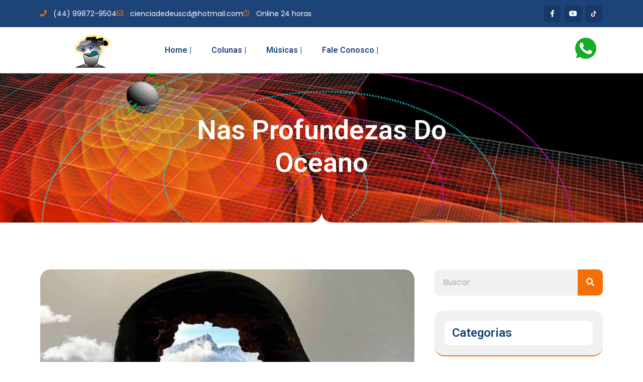

--- FILE ---
content_type: text/html; charset=UTF-8
request_url: https://cienciadedeus.com.br/nas-profundezas-do-oceano/
body_size: 17120
content:
<!doctype html>
<html lang="pt-BR">
<head>
	<meta charset="UTF-8">
	<meta name="viewport" content="width=device-width, initial-scale=1">
	<link rel="profile" href="https://gmpg.org/xfn/11">
	<title>Nas profundezas do oceano &#8211; Ciência de Deus</title>
<meta name='robots' content='max-image-preview:large' />
	<style>img:is([sizes="auto" i], [sizes^="auto," i]) { contain-intrinsic-size: 3000px 1500px }</style>
	<link rel="alternate" type="application/rss+xml" title="Feed para Ciência de Deus &raquo;" href="https://cienciadedeus.com.br/feed/" />
<link rel="alternate" type="application/rss+xml" title="Feed de comentários para Ciência de Deus &raquo;" href="https://cienciadedeus.com.br/comments/feed/" />
<link rel="alternate" type="application/rss+xml" title="Feed de comentários para Ciência de Deus &raquo; Nas profundezas do oceano" href="https://cienciadedeus.com.br/nas-profundezas-do-oceano/feed/" />
<script>
window._wpemojiSettings = {"baseUrl":"https:\/\/s.w.org\/images\/core\/emoji\/16.0.1\/72x72\/","ext":".png","svgUrl":"https:\/\/s.w.org\/images\/core\/emoji\/16.0.1\/svg\/","svgExt":".svg","source":{"concatemoji":"https:\/\/cienciadedeus.com.br\/wp-includes\/js\/wp-emoji-release.min.js?ver=6.8.3"}};
/*! This file is auto-generated */
!function(s,n){var o,i,e;function c(e){try{var t={supportTests:e,timestamp:(new Date).valueOf()};sessionStorage.setItem(o,JSON.stringify(t))}catch(e){}}function p(e,t,n){e.clearRect(0,0,e.canvas.width,e.canvas.height),e.fillText(t,0,0);var t=new Uint32Array(e.getImageData(0,0,e.canvas.width,e.canvas.height).data),a=(e.clearRect(0,0,e.canvas.width,e.canvas.height),e.fillText(n,0,0),new Uint32Array(e.getImageData(0,0,e.canvas.width,e.canvas.height).data));return t.every(function(e,t){return e===a[t]})}function u(e,t){e.clearRect(0,0,e.canvas.width,e.canvas.height),e.fillText(t,0,0);for(var n=e.getImageData(16,16,1,1),a=0;a<n.data.length;a++)if(0!==n.data[a])return!1;return!0}function f(e,t,n,a){switch(t){case"flag":return n(e,"\ud83c\udff3\ufe0f\u200d\u26a7\ufe0f","\ud83c\udff3\ufe0f\u200b\u26a7\ufe0f")?!1:!n(e,"\ud83c\udde8\ud83c\uddf6","\ud83c\udde8\u200b\ud83c\uddf6")&&!n(e,"\ud83c\udff4\udb40\udc67\udb40\udc62\udb40\udc65\udb40\udc6e\udb40\udc67\udb40\udc7f","\ud83c\udff4\u200b\udb40\udc67\u200b\udb40\udc62\u200b\udb40\udc65\u200b\udb40\udc6e\u200b\udb40\udc67\u200b\udb40\udc7f");case"emoji":return!a(e,"\ud83e\udedf")}return!1}function g(e,t,n,a){var r="undefined"!=typeof WorkerGlobalScope&&self instanceof WorkerGlobalScope?new OffscreenCanvas(300,150):s.createElement("canvas"),o=r.getContext("2d",{willReadFrequently:!0}),i=(o.textBaseline="top",o.font="600 32px Arial",{});return e.forEach(function(e){i[e]=t(o,e,n,a)}),i}function t(e){var t=s.createElement("script");t.src=e,t.defer=!0,s.head.appendChild(t)}"undefined"!=typeof Promise&&(o="wpEmojiSettingsSupports",i=["flag","emoji"],n.supports={everything:!0,everythingExceptFlag:!0},e=new Promise(function(e){s.addEventListener("DOMContentLoaded",e,{once:!0})}),new Promise(function(t){var n=function(){try{var e=JSON.parse(sessionStorage.getItem(o));if("object"==typeof e&&"number"==typeof e.timestamp&&(new Date).valueOf()<e.timestamp+604800&&"object"==typeof e.supportTests)return e.supportTests}catch(e){}return null}();if(!n){if("undefined"!=typeof Worker&&"undefined"!=typeof OffscreenCanvas&&"undefined"!=typeof URL&&URL.createObjectURL&&"undefined"!=typeof Blob)try{var e="postMessage("+g.toString()+"("+[JSON.stringify(i),f.toString(),p.toString(),u.toString()].join(",")+"));",a=new Blob([e],{type:"text/javascript"}),r=new Worker(URL.createObjectURL(a),{name:"wpTestEmojiSupports"});return void(r.onmessage=function(e){c(n=e.data),r.terminate(),t(n)})}catch(e){}c(n=g(i,f,p,u))}t(n)}).then(function(e){for(var t in e)n.supports[t]=e[t],n.supports.everything=n.supports.everything&&n.supports[t],"flag"!==t&&(n.supports.everythingExceptFlag=n.supports.everythingExceptFlag&&n.supports[t]);n.supports.everythingExceptFlag=n.supports.everythingExceptFlag&&!n.supports.flag,n.DOMReady=!1,n.readyCallback=function(){n.DOMReady=!0}}).then(function(){return e}).then(function(){var e;n.supports.everything||(n.readyCallback(),(e=n.source||{}).concatemoji?t(e.concatemoji):e.wpemoji&&e.twemoji&&(t(e.twemoji),t(e.wpemoji)))}))}((window,document),window._wpemojiSettings);
</script>
<link rel='stylesheet' id='bdt-uikit-css' href='https://cienciadedeus.com.br/wp-content/plugins/bdthemes-element-pack/assets/css/bdt-uikit.css?ver=3.21.7' media='all' />
<link rel='stylesheet' id='ep-helper-css' href='https://cienciadedeus.com.br/wp-content/plugins/bdthemes-element-pack/assets/css/ep-helper.css?ver=7.15.5' media='all' />
<style id='wp-emoji-styles-inline-css'>

	img.wp-smiley, img.emoji {
		display: inline !important;
		border: none !important;
		box-shadow: none !important;
		height: 1em !important;
		width: 1em !important;
		margin: 0 0.07em !important;
		vertical-align: -0.1em !important;
		background: none !important;
		padding: 0 !important;
	}
</style>
<link rel='stylesheet' id='wp-block-library-css' href='https://cienciadedeus.com.br/wp-includes/css/dist/block-library/style.min.css?ver=6.8.3' media='all' />
<style id='classic-theme-styles-inline-css'>
/*! This file is auto-generated */
.wp-block-button__link{color:#fff;background-color:#32373c;border-radius:9999px;box-shadow:none;text-decoration:none;padding:calc(.667em + 2px) calc(1.333em + 2px);font-size:1.125em}.wp-block-file__button{background:#32373c;color:#fff;text-decoration:none}
</style>
<style id='global-styles-inline-css'>
:root{--wp--preset--aspect-ratio--square: 1;--wp--preset--aspect-ratio--4-3: 4/3;--wp--preset--aspect-ratio--3-4: 3/4;--wp--preset--aspect-ratio--3-2: 3/2;--wp--preset--aspect-ratio--2-3: 2/3;--wp--preset--aspect-ratio--16-9: 16/9;--wp--preset--aspect-ratio--9-16: 9/16;--wp--preset--color--black: #000000;--wp--preset--color--cyan-bluish-gray: #abb8c3;--wp--preset--color--white: #ffffff;--wp--preset--color--pale-pink: #f78da7;--wp--preset--color--vivid-red: #cf2e2e;--wp--preset--color--luminous-vivid-orange: #ff6900;--wp--preset--color--luminous-vivid-amber: #fcb900;--wp--preset--color--light-green-cyan: #7bdcb5;--wp--preset--color--vivid-green-cyan: #00d084;--wp--preset--color--pale-cyan-blue: #8ed1fc;--wp--preset--color--vivid-cyan-blue: #0693e3;--wp--preset--color--vivid-purple: #9b51e0;--wp--preset--gradient--vivid-cyan-blue-to-vivid-purple: linear-gradient(135deg,rgba(6,147,227,1) 0%,rgb(155,81,224) 100%);--wp--preset--gradient--light-green-cyan-to-vivid-green-cyan: linear-gradient(135deg,rgb(122,220,180) 0%,rgb(0,208,130) 100%);--wp--preset--gradient--luminous-vivid-amber-to-luminous-vivid-orange: linear-gradient(135deg,rgba(252,185,0,1) 0%,rgba(255,105,0,1) 100%);--wp--preset--gradient--luminous-vivid-orange-to-vivid-red: linear-gradient(135deg,rgba(255,105,0,1) 0%,rgb(207,46,46) 100%);--wp--preset--gradient--very-light-gray-to-cyan-bluish-gray: linear-gradient(135deg,rgb(238,238,238) 0%,rgb(169,184,195) 100%);--wp--preset--gradient--cool-to-warm-spectrum: linear-gradient(135deg,rgb(74,234,220) 0%,rgb(151,120,209) 20%,rgb(207,42,186) 40%,rgb(238,44,130) 60%,rgb(251,105,98) 80%,rgb(254,248,76) 100%);--wp--preset--gradient--blush-light-purple: linear-gradient(135deg,rgb(255,206,236) 0%,rgb(152,150,240) 100%);--wp--preset--gradient--blush-bordeaux: linear-gradient(135deg,rgb(254,205,165) 0%,rgb(254,45,45) 50%,rgb(107,0,62) 100%);--wp--preset--gradient--luminous-dusk: linear-gradient(135deg,rgb(255,203,112) 0%,rgb(199,81,192) 50%,rgb(65,88,208) 100%);--wp--preset--gradient--pale-ocean: linear-gradient(135deg,rgb(255,245,203) 0%,rgb(182,227,212) 50%,rgb(51,167,181) 100%);--wp--preset--gradient--electric-grass: linear-gradient(135deg,rgb(202,248,128) 0%,rgb(113,206,126) 100%);--wp--preset--gradient--midnight: linear-gradient(135deg,rgb(2,3,129) 0%,rgb(40,116,252) 100%);--wp--preset--font-size--small: 13px;--wp--preset--font-size--medium: 20px;--wp--preset--font-size--large: 36px;--wp--preset--font-size--x-large: 42px;--wp--preset--spacing--20: 0.44rem;--wp--preset--spacing--30: 0.67rem;--wp--preset--spacing--40: 1rem;--wp--preset--spacing--50: 1.5rem;--wp--preset--spacing--60: 2.25rem;--wp--preset--spacing--70: 3.38rem;--wp--preset--spacing--80: 5.06rem;--wp--preset--shadow--natural: 6px 6px 9px rgba(0, 0, 0, 0.2);--wp--preset--shadow--deep: 12px 12px 50px rgba(0, 0, 0, 0.4);--wp--preset--shadow--sharp: 6px 6px 0px rgba(0, 0, 0, 0.2);--wp--preset--shadow--outlined: 6px 6px 0px -3px rgba(255, 255, 255, 1), 6px 6px rgba(0, 0, 0, 1);--wp--preset--shadow--crisp: 6px 6px 0px rgba(0, 0, 0, 1);}:where(.is-layout-flex){gap: 0.5em;}:where(.is-layout-grid){gap: 0.5em;}body .is-layout-flex{display: flex;}.is-layout-flex{flex-wrap: wrap;align-items: center;}.is-layout-flex > :is(*, div){margin: 0;}body .is-layout-grid{display: grid;}.is-layout-grid > :is(*, div){margin: 0;}:where(.wp-block-columns.is-layout-flex){gap: 2em;}:where(.wp-block-columns.is-layout-grid){gap: 2em;}:where(.wp-block-post-template.is-layout-flex){gap: 1.25em;}:where(.wp-block-post-template.is-layout-grid){gap: 1.25em;}.has-black-color{color: var(--wp--preset--color--black) !important;}.has-cyan-bluish-gray-color{color: var(--wp--preset--color--cyan-bluish-gray) !important;}.has-white-color{color: var(--wp--preset--color--white) !important;}.has-pale-pink-color{color: var(--wp--preset--color--pale-pink) !important;}.has-vivid-red-color{color: var(--wp--preset--color--vivid-red) !important;}.has-luminous-vivid-orange-color{color: var(--wp--preset--color--luminous-vivid-orange) !important;}.has-luminous-vivid-amber-color{color: var(--wp--preset--color--luminous-vivid-amber) !important;}.has-light-green-cyan-color{color: var(--wp--preset--color--light-green-cyan) !important;}.has-vivid-green-cyan-color{color: var(--wp--preset--color--vivid-green-cyan) !important;}.has-pale-cyan-blue-color{color: var(--wp--preset--color--pale-cyan-blue) !important;}.has-vivid-cyan-blue-color{color: var(--wp--preset--color--vivid-cyan-blue) !important;}.has-vivid-purple-color{color: var(--wp--preset--color--vivid-purple) !important;}.has-black-background-color{background-color: var(--wp--preset--color--black) !important;}.has-cyan-bluish-gray-background-color{background-color: var(--wp--preset--color--cyan-bluish-gray) !important;}.has-white-background-color{background-color: var(--wp--preset--color--white) !important;}.has-pale-pink-background-color{background-color: var(--wp--preset--color--pale-pink) !important;}.has-vivid-red-background-color{background-color: var(--wp--preset--color--vivid-red) !important;}.has-luminous-vivid-orange-background-color{background-color: var(--wp--preset--color--luminous-vivid-orange) !important;}.has-luminous-vivid-amber-background-color{background-color: var(--wp--preset--color--luminous-vivid-amber) !important;}.has-light-green-cyan-background-color{background-color: var(--wp--preset--color--light-green-cyan) !important;}.has-vivid-green-cyan-background-color{background-color: var(--wp--preset--color--vivid-green-cyan) !important;}.has-pale-cyan-blue-background-color{background-color: var(--wp--preset--color--pale-cyan-blue) !important;}.has-vivid-cyan-blue-background-color{background-color: var(--wp--preset--color--vivid-cyan-blue) !important;}.has-vivid-purple-background-color{background-color: var(--wp--preset--color--vivid-purple) !important;}.has-black-border-color{border-color: var(--wp--preset--color--black) !important;}.has-cyan-bluish-gray-border-color{border-color: var(--wp--preset--color--cyan-bluish-gray) !important;}.has-white-border-color{border-color: var(--wp--preset--color--white) !important;}.has-pale-pink-border-color{border-color: var(--wp--preset--color--pale-pink) !important;}.has-vivid-red-border-color{border-color: var(--wp--preset--color--vivid-red) !important;}.has-luminous-vivid-orange-border-color{border-color: var(--wp--preset--color--luminous-vivid-orange) !important;}.has-luminous-vivid-amber-border-color{border-color: var(--wp--preset--color--luminous-vivid-amber) !important;}.has-light-green-cyan-border-color{border-color: var(--wp--preset--color--light-green-cyan) !important;}.has-vivid-green-cyan-border-color{border-color: var(--wp--preset--color--vivid-green-cyan) !important;}.has-pale-cyan-blue-border-color{border-color: var(--wp--preset--color--pale-cyan-blue) !important;}.has-vivid-cyan-blue-border-color{border-color: var(--wp--preset--color--vivid-cyan-blue) !important;}.has-vivid-purple-border-color{border-color: var(--wp--preset--color--vivid-purple) !important;}.has-vivid-cyan-blue-to-vivid-purple-gradient-background{background: var(--wp--preset--gradient--vivid-cyan-blue-to-vivid-purple) !important;}.has-light-green-cyan-to-vivid-green-cyan-gradient-background{background: var(--wp--preset--gradient--light-green-cyan-to-vivid-green-cyan) !important;}.has-luminous-vivid-amber-to-luminous-vivid-orange-gradient-background{background: var(--wp--preset--gradient--luminous-vivid-amber-to-luminous-vivid-orange) !important;}.has-luminous-vivid-orange-to-vivid-red-gradient-background{background: var(--wp--preset--gradient--luminous-vivid-orange-to-vivid-red) !important;}.has-very-light-gray-to-cyan-bluish-gray-gradient-background{background: var(--wp--preset--gradient--very-light-gray-to-cyan-bluish-gray) !important;}.has-cool-to-warm-spectrum-gradient-background{background: var(--wp--preset--gradient--cool-to-warm-spectrum) !important;}.has-blush-light-purple-gradient-background{background: var(--wp--preset--gradient--blush-light-purple) !important;}.has-blush-bordeaux-gradient-background{background: var(--wp--preset--gradient--blush-bordeaux) !important;}.has-luminous-dusk-gradient-background{background: var(--wp--preset--gradient--luminous-dusk) !important;}.has-pale-ocean-gradient-background{background: var(--wp--preset--gradient--pale-ocean) !important;}.has-electric-grass-gradient-background{background: var(--wp--preset--gradient--electric-grass) !important;}.has-midnight-gradient-background{background: var(--wp--preset--gradient--midnight) !important;}.has-small-font-size{font-size: var(--wp--preset--font-size--small) !important;}.has-medium-font-size{font-size: var(--wp--preset--font-size--medium) !important;}.has-large-font-size{font-size: var(--wp--preset--font-size--large) !important;}.has-x-large-font-size{font-size: var(--wp--preset--font-size--x-large) !important;}
:where(.wp-block-post-template.is-layout-flex){gap: 1.25em;}:where(.wp-block-post-template.is-layout-grid){gap: 1.25em;}
:where(.wp-block-columns.is-layout-flex){gap: 2em;}:where(.wp-block-columns.is-layout-grid){gap: 2em;}
:root :where(.wp-block-pullquote){font-size: 1.5em;line-height: 1.6;}
</style>
<link rel='stylesheet' id='hello-elementor-css' href='https://cienciadedeus.com.br/wp-content/themes/hello-elementor/style.min.css?ver=3.0.2' media='all' />
<link rel='stylesheet' id='hello-elementor-theme-style-css' href='https://cienciadedeus.com.br/wp-content/themes/hello-elementor/theme.min.css?ver=3.0.2' media='all' />
<link rel='stylesheet' id='hello-elementor-header-footer-css' href='https://cienciadedeus.com.br/wp-content/themes/hello-elementor/header-footer.min.css?ver=3.0.2' media='all' />
<link rel='stylesheet' id='elementor-frontend-css' href='https://cienciadedeus.com.br/wp-content/plugins/elementor/assets/css/frontend.min.css?ver=3.33.1' media='all' />
<link rel='stylesheet' id='elementor-post-25-css' href='https://cienciadedeus.com.br/wp-content/uploads/elementor/css/post-25.css?ver=1763654259' media='all' />
<link rel='stylesheet' id='widget-icon-list-css' href='https://cienciadedeus.com.br/wp-content/plugins/elementor/assets/css/widget-icon-list.min.css?ver=3.33.1' media='all' />
<link rel='stylesheet' id='widget-social-icons-css' href='https://cienciadedeus.com.br/wp-content/plugins/elementor/assets/css/widget-social-icons.min.css?ver=3.33.1' media='all' />
<link rel='stylesheet' id='e-apple-webkit-css' href='https://cienciadedeus.com.br/wp-content/plugins/elementor/assets/css/conditionals/apple-webkit.min.css?ver=3.33.1' media='all' />
<link rel='stylesheet' id='widget-image-css' href='https://cienciadedeus.com.br/wp-content/plugins/elementor/assets/css/widget-image.min.css?ver=3.33.1' media='all' />
<link rel='stylesheet' id='widget-nav-menu-css' href='https://cienciadedeus.com.br/wp-content/plugins/pro-elements/assets/css/widget-nav-menu.min.css?ver=3.31.3' media='all' />
<link rel='stylesheet' id='widget-heading-css' href='https://cienciadedeus.com.br/wp-content/plugins/elementor/assets/css/widget-heading.min.css?ver=3.33.1' media='all' />
<link rel='stylesheet' id='widget-posts-css' href='https://cienciadedeus.com.br/wp-content/plugins/pro-elements/assets/css/widget-posts.min.css?ver=3.31.3' media='all' />
<link rel='stylesheet' id='e-shapes-css' href='https://cienciadedeus.com.br/wp-content/plugins/elementor/assets/css/conditionals/shapes.min.css?ver=3.33.1' media='all' />
<link rel='stylesheet' id='widget-post-info-css' href='https://cienciadedeus.com.br/wp-content/plugins/pro-elements/assets/css/widget-post-info.min.css?ver=3.31.3' media='all' />
<link rel='stylesheet' id='elementor-icons-shared-0-css' href='https://cienciadedeus.com.br/wp-content/plugins/elementor/assets/lib/font-awesome/css/fontawesome.min.css?ver=5.15.3' media='all' />
<link rel='stylesheet' id='elementor-icons-fa-regular-css' href='https://cienciadedeus.com.br/wp-content/plugins/elementor/assets/lib/font-awesome/css/regular.min.css?ver=5.15.3' media='all' />
<link rel='stylesheet' id='elementor-icons-fa-solid-css' href='https://cienciadedeus.com.br/wp-content/plugins/elementor/assets/lib/font-awesome/css/solid.min.css?ver=5.15.3' media='all' />
<link rel='stylesheet' id='widget-post-navigation-css' href='https://cienciadedeus.com.br/wp-content/plugins/pro-elements/assets/css/widget-post-navigation.min.css?ver=3.31.3' media='all' />
<link rel='stylesheet' id='widget-social-css' href='https://cienciadedeus.com.br/wp-content/plugins/pro-elements/assets/css/widget-social.min.css?ver=3.31.3' media='all' />
<link rel='stylesheet' id='widget-search-form-css' href='https://cienciadedeus.com.br/wp-content/plugins/pro-elements/assets/css/widget-search-form.min.css?ver=3.31.3' media='all' />
<link rel='stylesheet' id='upk-post-category-css' href='https://cienciadedeus.com.br/wp-content/plugins/ultimate-post-kit/assets/css/upk-post-category.css?ver=4.0.13' media='all' />
<link rel='stylesheet' id='elementor-icons-css' href='https://cienciadedeus.com.br/wp-content/plugins/elementor/assets/lib/eicons/css/elementor-icons.min.css?ver=5.44.0' media='all' />
<link rel='stylesheet' id='elementor-post-96-css' href='https://cienciadedeus.com.br/wp-content/uploads/elementor/css/post-96.css?ver=1763654259' media='all' />
<link rel='stylesheet' id='elementor-post-200-css' href='https://cienciadedeus.com.br/wp-content/uploads/elementor/css/post-200.css?ver=1763654259' media='all' />
<link rel='stylesheet' id='elementor-post-264-css' href='https://cienciadedeus.com.br/wp-content/uploads/elementor/css/post-264.css?ver=1763654260' media='all' />
<link rel='stylesheet' id='ekit-widget-styles-css' href='https://cienciadedeus.com.br/wp-content/plugins/elementskit-lite/widgets/init/assets/css/widget-styles.css?ver=3.7.5' media='all' />
<link rel='stylesheet' id='ekit-responsive-css' href='https://cienciadedeus.com.br/wp-content/plugins/elementskit-lite/widgets/init/assets/css/responsive.css?ver=3.7.5' media='all' />
<link rel='stylesheet' id='upk-site-css' href='https://cienciadedeus.com.br/wp-content/plugins/ultimate-post-kit/assets/css/upk-site.css?ver=4.0.13' media='all' />
<link rel='stylesheet' id='elementor-gf-roboto-css' href='https://fonts.googleapis.com/css?family=Roboto:100,100italic,200,200italic,300,300italic,400,400italic,500,500italic,600,600italic,700,700italic,800,800italic,900,900italic&#038;display=auto' media='all' />
<link rel='stylesheet' id='elementor-gf-poppins-css' href='https://fonts.googleapis.com/css?family=Poppins:100,100italic,200,200italic,300,300italic,400,400italic,500,500italic,600,600italic,700,700italic,800,800italic,900,900italic&#038;display=auto' media='all' />
<link rel='stylesheet' id='elementor-icons-fa-brands-css' href='https://cienciadedeus.com.br/wp-content/plugins/elementor/assets/lib/font-awesome/css/brands.min.css?ver=5.15.3' media='all' />
<link rel='stylesheet' id='elementor-icons-ekiticons-css' href='https://cienciadedeus.com.br/wp-content/plugins/elementskit-lite/modules/elementskit-icon-pack/assets/css/ekiticons.css?ver=3.7.5' media='all' />
<script src="https://cienciadedeus.com.br/wp-includes/js/jquery/jquery.min.js?ver=3.7.1" id="jquery-core-js"></script>
<script src="https://cienciadedeus.com.br/wp-includes/js/jquery/jquery-migrate.min.js?ver=3.4.1" id="jquery-migrate-js"></script>
<link rel="https://api.w.org/" href="https://cienciadedeus.com.br/wp-json/" /><link rel="alternate" title="JSON" type="application/json" href="https://cienciadedeus.com.br/wp-json/wp/v2/posts/1816" /><link rel="EditURI" type="application/rsd+xml" title="RSD" href="https://cienciadedeus.com.br/xmlrpc.php?rsd" />
<meta name="generator" content="WordPress 6.8.3" />
<link rel="canonical" href="https://cienciadedeus.com.br/nas-profundezas-do-oceano/" />
<link rel='shortlink' href='https://cienciadedeus.com.br/?p=1816' />
<link rel="alternate" title="oEmbed (JSON)" type="application/json+oembed" href="https://cienciadedeus.com.br/wp-json/oembed/1.0/embed?url=https%3A%2F%2Fcienciadedeus.com.br%2Fnas-profundezas-do-oceano%2F" />
<link rel="alternate" title="oEmbed (XML)" type="text/xml+oembed" href="https://cienciadedeus.com.br/wp-json/oembed/1.0/embed?url=https%3A%2F%2Fcienciadedeus.com.br%2Fnas-profundezas-do-oceano%2F&#038;format=xml" />
<meta name="generator" content="Elementor 3.33.1; features: additional_custom_breakpoints; settings: css_print_method-external, google_font-enabled, font_display-auto">
			<style>
				.e-con.e-parent:nth-of-type(n+4):not(.e-lazyloaded):not(.e-no-lazyload),
				.e-con.e-parent:nth-of-type(n+4):not(.e-lazyloaded):not(.e-no-lazyload) * {
					background-image: none !important;
				}
				@media screen and (max-height: 1024px) {
					.e-con.e-parent:nth-of-type(n+3):not(.e-lazyloaded):not(.e-no-lazyload),
					.e-con.e-parent:nth-of-type(n+3):not(.e-lazyloaded):not(.e-no-lazyload) * {
						background-image: none !important;
					}
				}
				@media screen and (max-height: 640px) {
					.e-con.e-parent:nth-of-type(n+2):not(.e-lazyloaded):not(.e-no-lazyload),
					.e-con.e-parent:nth-of-type(n+2):not(.e-lazyloaded):not(.e-no-lazyload) * {
						background-image: none !important;
					}
				}
			</style>
			<link rel="icon" href="https://cienciadedeus.com.br/wp-content/uploads/2023/01/cropped-logonova-32x32.png" sizes="32x32" />
<link rel="icon" href="https://cienciadedeus.com.br/wp-content/uploads/2023/01/cropped-logonova-192x192.png" sizes="192x192" />
<link rel="apple-touch-icon" href="https://cienciadedeus.com.br/wp-content/uploads/2023/01/cropped-logonova-180x180.png" />
<meta name="msapplication-TileImage" content="https://cienciadedeus.com.br/wp-content/uploads/2023/01/cropped-logonova-270x270.png" />
</head>
<body class="wp-singular post-template-default single single-post postid-1816 single-format-standard wp-theme-hello-elementor elementor-default elementor-kit-25 elementor-page-264">


<a class="skip-link screen-reader-text" href="#content">Ir para o conteúdo</a>

		<header data-elementor-type="header" data-elementor-id="96" class="elementor elementor-96 elementor-location-header" data-elementor-settings="{&quot;element_pack_global_tooltip_width&quot;:{&quot;unit&quot;:&quot;px&quot;,&quot;size&quot;:&quot;&quot;,&quot;sizes&quot;:[]},&quot;element_pack_global_tooltip_width_tablet&quot;:{&quot;unit&quot;:&quot;px&quot;,&quot;size&quot;:&quot;&quot;,&quot;sizes&quot;:[]},&quot;element_pack_global_tooltip_width_mobile&quot;:{&quot;unit&quot;:&quot;px&quot;,&quot;size&quot;:&quot;&quot;,&quot;sizes&quot;:[]},&quot;element_pack_global_tooltip_padding&quot;:{&quot;unit&quot;:&quot;px&quot;,&quot;top&quot;:&quot;&quot;,&quot;right&quot;:&quot;&quot;,&quot;bottom&quot;:&quot;&quot;,&quot;left&quot;:&quot;&quot;,&quot;isLinked&quot;:true},&quot;element_pack_global_tooltip_padding_tablet&quot;:{&quot;unit&quot;:&quot;px&quot;,&quot;top&quot;:&quot;&quot;,&quot;right&quot;:&quot;&quot;,&quot;bottom&quot;:&quot;&quot;,&quot;left&quot;:&quot;&quot;,&quot;isLinked&quot;:true},&quot;element_pack_global_tooltip_padding_mobile&quot;:{&quot;unit&quot;:&quot;px&quot;,&quot;top&quot;:&quot;&quot;,&quot;right&quot;:&quot;&quot;,&quot;bottom&quot;:&quot;&quot;,&quot;left&quot;:&quot;&quot;,&quot;isLinked&quot;:true},&quot;element_pack_global_tooltip_border_radius&quot;:{&quot;unit&quot;:&quot;px&quot;,&quot;top&quot;:&quot;&quot;,&quot;right&quot;:&quot;&quot;,&quot;bottom&quot;:&quot;&quot;,&quot;left&quot;:&quot;&quot;,&quot;isLinked&quot;:true},&quot;element_pack_global_tooltip_border_radius_tablet&quot;:{&quot;unit&quot;:&quot;px&quot;,&quot;top&quot;:&quot;&quot;,&quot;right&quot;:&quot;&quot;,&quot;bottom&quot;:&quot;&quot;,&quot;left&quot;:&quot;&quot;,&quot;isLinked&quot;:true},&quot;element_pack_global_tooltip_border_radius_mobile&quot;:{&quot;unit&quot;:&quot;px&quot;,&quot;top&quot;:&quot;&quot;,&quot;right&quot;:&quot;&quot;,&quot;bottom&quot;:&quot;&quot;,&quot;left&quot;:&quot;&quot;,&quot;isLinked&quot;:true}}" data-elementor-post-type="elementor_library">
					<section class="elementor-section elementor-top-section elementor-element elementor-element-1817f64 elementor-section-content-middle elementor-hidden-tablet elementor-hidden-mobile elementor-section-boxed elementor-section-height-default elementor-section-height-default" data-id="1817f64" data-element_type="section" data-settings="{&quot;background_background&quot;:&quot;classic&quot;}">
						<div class="elementor-container elementor-column-gap-default">
					<div class="elementor-column elementor-col-50 elementor-top-column elementor-element elementor-element-698c573f" data-id="698c573f" data-element_type="column">
			<div class="elementor-widget-wrap elementor-element-populated">
						<div class="elementor-element elementor-element-7f9c9e68 elementor-icon-list--layout-inline elementor-mobile-align-center elementor-hidden-phone elementor-list-item-link-full_width elementor-widget elementor-widget-icon-list" data-id="7f9c9e68" data-element_type="widget" data-widget_type="icon-list.default">
				<div class="elementor-widget-container">
							<ul class="elementor-icon-list-items elementor-inline-items">
							<li class="elementor-icon-list-item elementor-inline-item">
											<span class="elementor-icon-list-icon">
							<i aria-hidden="true" class="fas fa-phone"></i>						</span>
										<span class="elementor-icon-list-text">(44) 99872-9504</span>
									</li>
								<li class="elementor-icon-list-item elementor-inline-item">
											<span class="elementor-icon-list-icon">
							<i aria-hidden="true" class="far fa-envelope"></i>						</span>
										<span class="elementor-icon-list-text">cienciadedeuscd@hotmail.com</span>
									</li>
								<li class="elementor-icon-list-item elementor-inline-item">
											<span class="elementor-icon-list-icon">
							<i aria-hidden="true" class="far fa-clock"></i>						</span>
										<span class="elementor-icon-list-text">Online 24 horas</span>
									</li>
						</ul>
						</div>
				</div>
					</div>
		</div>
				<div class="elementor-column elementor-col-50 elementor-top-column elementor-element elementor-element-7e41ad7d" data-id="7e41ad7d" data-element_type="column">
			<div class="elementor-widget-wrap elementor-element-populated">
						<div class="elementor-element elementor-element-6c83c879 e-grid-align-right elementor-shape-square e-grid-align-mobile-center elementor-grid-0 elementor-widget elementor-widget-social-icons" data-id="6c83c879" data-element_type="widget" data-widget_type="social-icons.default">
				<div class="elementor-widget-container">
							<div class="elementor-social-icons-wrapper elementor-grid" role="list">
							<span class="elementor-grid-item" role="listitem">
					<a class="elementor-icon elementor-social-icon elementor-social-icon-facebook-f elementor-repeater-item-5646027" href="https://www.facebook.com/cienciadedeuscd?mibextid=ZbWKwL" target="_blank">
						<span class="elementor-screen-only">Facebook-f</span>
						<i aria-hidden="true" class="fab fa-facebook-f"></i>					</a>
				</span>
							<span class="elementor-grid-item" role="listitem">
					<a class="elementor-icon elementor-social-icon elementor-social-icon-youtube elementor-repeater-item-4b27cd1" href="https://www.youtube.com/@cienciadedeuscd" target="_blank">
						<span class="elementor-screen-only">Youtube</span>
						<i aria-hidden="true" class="fab fa-youtube"></i>					</a>
				</span>
							<span class="elementor-grid-item" role="listitem">
					<a class="elementor-icon elementor-social-icon elementor-social-icon- elementor-repeater-item-73067aa" href="https://www.tiktok.com/@solemluar?_t=8ZidvWjlEiD&#038;_r=1" target="_blank">
						<span class="elementor-screen-only"></span>
						<svg xmlns="http://www.w3.org/2000/svg" height="2500" width="2179" viewBox="-0.32296740998066475 -3.1283528999801873 42.68446958125966 42.128352899980186"><g fill="none"><path d="M14 15.599v-1.486A13.1 13.1 0 0 0 12.337 14C5.535 14 0 19.18 0 25.547 0 29.452 2.086 32.91 5.267 35c-2.13-2.132-3.315-4.942-3.313-7.861 0-6.276 5.377-11.394 12.046-11.54" fill="#00f2ea"></path><path d="M14.327 32c2.876 0 5.221-2.273 5.328-5.107l.01-25.292h4.65A8.72 8.72 0 0 1 24.164 0h-6.35l-.011 25.293c-.106 2.832-2.453 5.105-5.328 5.105a5.329 5.329 0 0 1-2.476-.61A5.34 5.34 0 0 0 14.327 32m18.672-21.814V8.78a8.818 8.818 0 0 1-4.81-1.421A8.85 8.85 0 0 0 33 10.186" fill="#00f2ea"></path><path d="M28 7.718A8.63 8.63 0 0 1 25.832 2h-1.697A8.735 8.735 0 0 0 28 7.718M12.325 20.065c-2.94.004-5.322 2.361-5.325 5.27A5.267 5.267 0 0 0 9.854 30a5.2 5.2 0 0 1-1.008-3.073c.003-2.91 2.385-5.268 5.325-5.271.55 0 1.075.09 1.572.244v-6.4a11.72 11.72 0 0 0-1.572-.114c-.092 0-.183.006-.274.007v4.916a5.286 5.286 0 0 0-1.572-.244" fill="#ff004f"></path><path d="M32.153 11v4.884a15.15 15.15 0 0 1-8.813-2.811V25.84c0 6.377-5.23 11.565-11.658 11.565-2.485 0-4.789-.778-6.682-2.097A11.67 11.67 0 0 0 13.528 39c6.429 0 11.659-5.188 11.659-11.564V14.668A15.15 15.15 0 0 0 34 17.478v-6.283A8.87 8.87 0 0 1 32.153 11" fill="#ff004f"></path><path d="M23.979 25.42V12.632A15.741 15.741 0 0 0 33 15.448v-4.89a9.083 9.083 0 0 1-4.912-2.82C26.016 6.431 24.586 4.358 24.132 2h-4.747l-.01 25.215c-.11 2.824-2.505 5.09-5.44 5.09-1.754-.002-3.398-.822-4.42-2.204-1.794-.913-2.919-2.716-2.92-4.682.003-2.92 2.44-5.285 5.45-5.289.56 0 1.098.09 1.608.245v-4.933C7.202 15.589 2 20.722 2 27.016c0 3.045 1.219 5.816 3.205 7.885A12.115 12.115 0 0 0 12.045 37c6.58 0 11.934-5.195 11.934-11.58" fill="#fff"></path></g></svg>					</a>
				</span>
					</div>
						</div>
				</div>
					</div>
		</div>
					</div>
		</section>
				<section class="elementor-section elementor-top-section elementor-element elementor-element-7a38f23d elementor-section-content-middle elementor-section-boxed elementor-section-height-default elementor-section-height-default" data-id="7a38f23d" data-element_type="section" data-settings="{&quot;background_background&quot;:&quot;classic&quot;}">
						<div class="elementor-container elementor-column-gap-default">
					<div class="elementor-column elementor-col-33 elementor-top-column elementor-element elementor-element-4e469d38" data-id="4e469d38" data-element_type="column">
			<div class="elementor-widget-wrap elementor-element-populated">
						<div class="elementor-element elementor-element-682c0431 elementor-widget elementor-widget-image" data-id="682c0431" data-element_type="widget" data-widget_type="image.default">
				<div class="elementor-widget-container">
															<img fetchpriority="high" width="300" height="292" src="https://cienciadedeus.com.br/wp-content/uploads/2023/01/logonova.png" class="attachment-full size-full wp-image-756" alt="" />															</div>
				</div>
					</div>
		</div>
				<div class="elementor-column elementor-col-33 elementor-top-column elementor-element elementor-element-63cd74a2" data-id="63cd74a2" data-element_type="column">
			<div class="elementor-widget-wrap elementor-element-populated">
						<div class="elementor-element elementor-element-16bedd27 elementor-nav-menu__align-start elementor-nav-menu--stretch elementor-nav-menu--dropdown-tablet elementor-nav-menu__text-align-aside elementor-nav-menu--toggle elementor-nav-menu--burger elementor-widget elementor-widget-nav-menu" data-id="16bedd27" data-element_type="widget" data-settings="{&quot;full_width&quot;:&quot;stretch&quot;,&quot;layout&quot;:&quot;horizontal&quot;,&quot;submenu_icon&quot;:{&quot;value&quot;:&quot;&lt;i class=\&quot;fas fa-caret-down\&quot;&gt;&lt;\/i&gt;&quot;,&quot;library&quot;:&quot;fa-solid&quot;},&quot;toggle&quot;:&quot;burger&quot;}" data-widget_type="nav-menu.default">
				<div class="elementor-widget-container">
								<nav aria-label="Menu" class="elementor-nav-menu--main elementor-nav-menu__container elementor-nav-menu--layout-horizontal e--pointer-none">
				<ul id="menu-1-16bedd27" class="elementor-nav-menu"><li class="menu-item menu-item-type-post_type menu-item-object-page menu-item-home menu-item-111"><a href="https://cienciadedeus.com.br/" class="elementor-item">Home  |</a></li>
<li class="menu-item menu-item-type-post_type menu-item-object-page menu-item-805"><a href="https://cienciadedeus.com.br/colunistas/" class="elementor-item">Colunas  |</a></li>
<li class="menu-item menu-item-type-post_type menu-item-object-page menu-item-223"><a href="https://cienciadedeus.com.br/musicas/" class="elementor-item">Músicas  |</a></li>
<li class="menu-item menu-item-type-custom menu-item-object-custom menu-item-332"><a href="#Contatos" class="elementor-item elementor-item-anchor">Fale Conosco  |</a></li>
</ul>			</nav>
					<div class="elementor-menu-toggle" role="button" tabindex="0" aria-label="Menu Toggle" aria-expanded="false">
			<i aria-hidden="true" role="presentation" class="elementor-menu-toggle__icon--open eicon-menu-bar"></i><i aria-hidden="true" role="presentation" class="elementor-menu-toggle__icon--close eicon-close"></i>		</div>
					<nav class="elementor-nav-menu--dropdown elementor-nav-menu__container" aria-hidden="true">
				<ul id="menu-2-16bedd27" class="elementor-nav-menu"><li class="menu-item menu-item-type-post_type menu-item-object-page menu-item-home menu-item-111"><a href="https://cienciadedeus.com.br/" class="elementor-item" tabindex="-1">Home  |</a></li>
<li class="menu-item menu-item-type-post_type menu-item-object-page menu-item-805"><a href="https://cienciadedeus.com.br/colunistas/" class="elementor-item" tabindex="-1">Colunas  |</a></li>
<li class="menu-item menu-item-type-post_type menu-item-object-page menu-item-223"><a href="https://cienciadedeus.com.br/musicas/" class="elementor-item" tabindex="-1">Músicas  |</a></li>
<li class="menu-item menu-item-type-custom menu-item-object-custom menu-item-332"><a href="#Contatos" class="elementor-item elementor-item-anchor" tabindex="-1">Fale Conosco  |</a></li>
</ul>			</nav>
						</div>
				</div>
					</div>
		</div>
				<div class="elementor-column elementor-col-33 elementor-top-column elementor-element elementor-element-736b7039 elementor-hidden-tablet elementor-hidden-mobile" data-id="736b7039" data-element_type="column">
			<div class="elementor-widget-wrap elementor-element-populated">
						<div class="elementor-element elementor-element-0d4a0a2 elementor-view-default elementor-widget elementor-widget-icon" data-id="0d4a0a2" data-element_type="widget" data-widget_type="icon.default">
				<div class="elementor-widget-container">
							<div class="elementor-icon-wrapper">
			<a class="elementor-icon" href="https://wa.me/5544998729504" target="_blank">
			<i aria-hidden="true" class="icon icon-whatsapp-1"></i>			</a>
		</div>
						</div>
				</div>
					</div>
		</div>
					</div>
		</section>
				</header>
				<div data-elementor-type="single-post" data-elementor-id="264" class="elementor elementor-264 elementor-location-single post-1816 post type-post status-publish format-standard has-post-thumbnail hentry category-flores-do-ceu" data-elementor-settings="{&quot;element_pack_global_tooltip_width&quot;:{&quot;unit&quot;:&quot;px&quot;,&quot;size&quot;:&quot;&quot;,&quot;sizes&quot;:[]},&quot;element_pack_global_tooltip_width_tablet&quot;:{&quot;unit&quot;:&quot;px&quot;,&quot;size&quot;:&quot;&quot;,&quot;sizes&quot;:[]},&quot;element_pack_global_tooltip_width_mobile&quot;:{&quot;unit&quot;:&quot;px&quot;,&quot;size&quot;:&quot;&quot;,&quot;sizes&quot;:[]},&quot;element_pack_global_tooltip_padding&quot;:{&quot;unit&quot;:&quot;px&quot;,&quot;top&quot;:&quot;&quot;,&quot;right&quot;:&quot;&quot;,&quot;bottom&quot;:&quot;&quot;,&quot;left&quot;:&quot;&quot;,&quot;isLinked&quot;:true},&quot;element_pack_global_tooltip_padding_tablet&quot;:{&quot;unit&quot;:&quot;px&quot;,&quot;top&quot;:&quot;&quot;,&quot;right&quot;:&quot;&quot;,&quot;bottom&quot;:&quot;&quot;,&quot;left&quot;:&quot;&quot;,&quot;isLinked&quot;:true},&quot;element_pack_global_tooltip_padding_mobile&quot;:{&quot;unit&quot;:&quot;px&quot;,&quot;top&quot;:&quot;&quot;,&quot;right&quot;:&quot;&quot;,&quot;bottom&quot;:&quot;&quot;,&quot;left&quot;:&quot;&quot;,&quot;isLinked&quot;:true},&quot;element_pack_global_tooltip_border_radius&quot;:{&quot;unit&quot;:&quot;px&quot;,&quot;top&quot;:&quot;&quot;,&quot;right&quot;:&quot;&quot;,&quot;bottom&quot;:&quot;&quot;,&quot;left&quot;:&quot;&quot;,&quot;isLinked&quot;:true},&quot;element_pack_global_tooltip_border_radius_tablet&quot;:{&quot;unit&quot;:&quot;px&quot;,&quot;top&quot;:&quot;&quot;,&quot;right&quot;:&quot;&quot;,&quot;bottom&quot;:&quot;&quot;,&quot;left&quot;:&quot;&quot;,&quot;isLinked&quot;:true},&quot;element_pack_global_tooltip_border_radius_mobile&quot;:{&quot;unit&quot;:&quot;px&quot;,&quot;top&quot;:&quot;&quot;,&quot;right&quot;:&quot;&quot;,&quot;bottom&quot;:&quot;&quot;,&quot;left&quot;:&quot;&quot;,&quot;isLinked&quot;:true}}" data-elementor-post-type="elementor_library">
					<section class="elementor-section elementor-top-section elementor-element elementor-element-6f1413d6 elementor-section-boxed elementor-section-height-default elementor-section-height-default" data-id="6f1413d6" data-element_type="section" data-settings="{&quot;background_background&quot;:&quot;classic&quot;,&quot;shape_divider_bottom&quot;:&quot;split&quot;}">
							<div class="elementor-background-overlay"></div>
						<div class="elementor-shape elementor-shape-bottom" aria-hidden="true" data-negative="false">
			<svg xmlns="http://www.w3.org/2000/svg" viewBox="0 0 1000 20" preserveAspectRatio="none">
	<path class="elementor-shape-fill" d="M0,0v3c0,0,393.8,0,483.4,0c9.2,0,16.6,7.4,16.6,16.6c0-9.1,7.4-16.6,16.6-16.6C606.2,3,1000,3,1000,3V0H0z"/>
</svg>		</div>
					<div class="elementor-container elementor-column-gap-no">
					<div class="elementor-column elementor-col-100 elementor-top-column elementor-element elementor-element-446b0586" data-id="446b0586" data-element_type="column">
			<div class="elementor-widget-wrap elementor-element-populated">
						<section class="elementor-section elementor-inner-section elementor-element elementor-element-63eb6fec elementor-section-boxed elementor-section-height-default elementor-section-height-default" data-id="63eb6fec" data-element_type="section">
						<div class="elementor-container elementor-column-gap-default">
					<div class="elementor-column elementor-col-100 elementor-inner-column elementor-element elementor-element-616484d0" data-id="616484d0" data-element_type="column">
			<div class="elementor-widget-wrap elementor-element-populated">
						<div class="elementor-element elementor-element-290f8264 elementor-widget elementor-widget-theme-post-title elementor-page-title elementor-widget-heading" data-id="290f8264" data-element_type="widget" data-widget_type="theme-post-title.default">
				<div class="elementor-widget-container">
					<h2 class="elementor-heading-title elementor-size-default">Nas profundezas do oceano</h2>				</div>
				</div>
					</div>
		</div>
					</div>
		</section>
					</div>
		</div>
					</div>
		</section>
				<section class="elementor-section elementor-top-section elementor-element elementor-element-596191f3 elementor-section-boxed elementor-section-height-default elementor-section-height-default" data-id="596191f3" data-element_type="section">
						<div class="elementor-container elementor-column-gap-default">
					<div class="elementor-column elementor-col-50 elementor-top-column elementor-element elementor-element-70ad8c4e" data-id="70ad8c4e" data-element_type="column">
			<div class="elementor-widget-wrap elementor-element-populated">
						<div class="elementor-element elementor-element-4d9f2fea elementor-widget elementor-widget-theme-post-featured-image elementor-widget-image" data-id="4d9f2fea" data-element_type="widget" data-widget_type="theme-post-featured-image.default">
				<div class="elementor-widget-container">
															<img width="1028" height="1255" src="https://cienciadedeus.com.br/wp-content/uploads/2023/08/nas-profundezas-do-oceano.jpg" class="attachment-full size-full wp-image-1817" alt="" srcset="https://cienciadedeus.com.br/wp-content/uploads/2023/08/nas-profundezas-do-oceano.jpg 1028w, https://cienciadedeus.com.br/wp-content/uploads/2023/08/nas-profundezas-do-oceano-246x300.jpg 246w, https://cienciadedeus.com.br/wp-content/uploads/2023/08/nas-profundezas-do-oceano-839x1024.jpg 839w, https://cienciadedeus.com.br/wp-content/uploads/2023/08/nas-profundezas-do-oceano-768x938.jpg 768w" sizes="(max-width: 1028px) 100vw, 1028px" />															</div>
				</div>
				<div class="elementor-element elementor-element-510d2002 elementor-align-left elementor-mobile-align-left elementor-widget elementor-widget-post-info" data-id="510d2002" data-element_type="widget" data-widget_type="post-info.default">
				<div class="elementor-widget-container">
							<ul class="elementor-inline-items elementor-icon-list-items elementor-post-info">
								<li class="elementor-icon-list-item elementor-repeater-item-2fe103a elementor-inline-item" itemprop="author">
						<a href="https://cienciadedeus.com.br/author/ciencia-de-deus/">
											<span class="elementor-icon-list-icon">
								<i aria-hidden="true" class="far fa-user-circle"></i>							</span>
									<span class="elementor-icon-list-text elementor-post-info__item elementor-post-info__item--type-author">
										Ciencia de Deus					</span>
									</a>
				</li>
				<li class="elementor-icon-list-item elementor-repeater-item-5db5a61 elementor-inline-item" itemprop="datePublished">
						<a href="https://cienciadedeus.com.br/2023/08/03/">
											<span class="elementor-icon-list-icon">
								<i aria-hidden="true" class="fas fa-calendar"></i>							</span>
									<span class="elementor-icon-list-text elementor-post-info__item elementor-post-info__item--type-date">
										<time>03/08/2023</time>					</span>
									</a>
				</li>
				</ul>
						</div>
				</div>
				<div class="elementor-element elementor-element-53af0237 elementor-widget elementor-widget-theme-post-content" data-id="53af0237" data-element_type="widget" data-widget_type="theme-post-content.default">
				<div class="elementor-widget-container">
					<p>Ao navegar notei que o céu tocava o mar, vi que as nuvens se assemelhavam as espumas do oceano, entendi que, se cristalina, reflete as estrelas, e que se fazendo espelho, se torna um desconhecido tanto quanto a imensidão do universo. Notei que sou abissal, e que por isso o céu me desejava, assim como seu azul tenho carregado também sua cor, e que por ser simetria das nuvens nossos braços se entrelaçam no mais belo arco, onde as sete cores começam no vácuo e terminam sobre a zona crepuscular, e entendi que por ter brotado em tempo fugaz tornei-me assim, conhecerei o luto da morte, para entender a glória da vida. Viva, mas viva a vida, com vida, e para a vida, viva, mas viver nos laços do oceano, onde o leme se faz pura ação, alavancado por seu pulsar, somos todos infinitos, agora como o passará? O mar não seca, mas suas lágrimas podem secar, o tempo não para, mas seus dias podem parar, por isso quem não mergulha nunca vai se libertar, e quem não voa nunca vai poder entender a beleza de voar, e como pode uma flor que nunca floriu herdar com as pétalas que já desabrocharam? A justiça dos campos não engana o outono, o que não floresceu na primavera não poderá florir mais, por isso, aqueles que se perderam, não poderão se encontrar mais. Quem ouve a voz do céu e sente a brisa do mar? Quem pode dizer que não teve chance de mudar? Muitos são aqueles que vivem sem saber viver, e se perdem nos desejos que um dia irão fenecer, raso tempo que vem a nascer, na beira da praia não conseguem entender, a matéria é descartável, e quem se liga a ela também vai ser. Profundas são as águas do oceano, e conhecidos se fazem aqueles que desbravam além de seus mantos.</p>
<p>&nbsp;</p>
<p><em>Por Luiza Campos</em><br />
<iframe id="hearthis_at_track_9710274" src="https://app.hearthis.at/embed/9710274/transparent_black/?hcolor=&amp;color=&amp;style=2&amp;block_size=2&amp;block_space=1&amp;background=1&amp;waveform=0&amp;cover=0&amp;autoplay=0&amp;css=" width="100%" height="150" frameborder="0" scrolling="no">Listen to <a href="https://hearthis.at/patricia-campos-dy/nas-profundezas-do-oceano-poesia/" target="_blank" rel="noopener">nas profundezas do oceano &#8211; poesia</a> <span>by</span><a href="https://hearthis.at/patricia-campos-dy/" target="_blank" rel="noopener">Patricia Campos</a> <span>on</span> <a href="https://hearthis.at/" target="_blank" rel="noopener">hearthis.at</a></p>
<p>&nbsp;</p>
<p></iframe></p>
				</div>
				</div>
				<div class="elementor-element elementor-element-34f1533 elementor-post-navigation-borders-yes elementor-widget elementor-widget-post-navigation" data-id="34f1533" data-element_type="widget" data-widget_type="post-navigation.default">
				<div class="elementor-widget-container">
							<div class="elementor-post-navigation" role="navigation" aria-label="Post Navigation">
			<div class="elementor-post-navigation__prev elementor-post-navigation__link">
				<a href="https://cienciadedeus.com.br/pequenos-gravetos/" rel="prev"><span class="post-navigation__arrow-wrapper post-navigation__arrow-prev"><i aria-hidden="true" class="fas fa-angle-left"></i><span class="elementor-screen-only">Prev</span></span><span class="elementor-post-navigation__link__prev"><span class="post-navigation__prev--label">Voltar</span><span class="post-navigation__prev--title">Pequenos gravetos</span></span></a>			</div>
							<div class="elementor-post-navigation__separator-wrapper">
					<div class="elementor-post-navigation__separator"></div>
				</div>
						<div class="elementor-post-navigation__next elementor-post-navigation__link">
				<a href="https://cienciadedeus.com.br/em-carne-viva/" rel="next"><span class="elementor-post-navigation__link__next"><span class="post-navigation__next--label">Avançar</span><span class="post-navigation__next--title">Em carne viva</span></span><span class="post-navigation__arrow-wrapper post-navigation__arrow-next"><i aria-hidden="true" class="fas fa-angle-right"></i><span class="elementor-screen-only">Next</span></span></a>			</div>
		</div>
						</div>
				</div>
				<div class="elementor-element elementor-element-4a5b003e elementor-widget elementor-widget-facebook-button" data-id="4a5b003e" data-element_type="widget" data-widget_type="facebook-button.default">
				<div class="elementor-widget-container">
							<div data-layout="standard" data-colorscheme="dark" data-size="small" data-show-faces="false" class="elementor-facebook-widget fb-like" data-href="https://cienciadedeus.com.br/nas-profundezas-do-oceano/" data-share="false" data-action="like"></div>
						</div>
				</div>
				<div class="elementor-element elementor-element-54b35e65 elementor-widget elementor-widget-post-comments" data-id="54b35e65" data-element_type="widget" data-widget_type="post-comments.theme_comments">
				<div class="elementor-widget-container">
					<section id="comments" class="comments-area">

	
	<div id="respond" class="comment-respond">
		<h2 id="reply-title" class="comment-reply-title">Deixe um comentário <small><a rel="nofollow" id="cancel-comment-reply-link" href="/nas-profundezas-do-oceano/#respond" style="display:none;">Cancelar resposta</a></small></h2><p class="must-log-in">Você precisa fazer o <a href="https://cienciadedeus.com.br/gerenciador/?redirect_to=https%3A%2F%2Fcienciadedeus.com.br%2Fnas-profundezas-do-oceano%2F">login</a> para publicar um comentário.</p>	</div><!-- #respond -->
	
</section><!-- .comments-area -->
				</div>
				</div>
					</div>
		</div>
				<div class="elementor-column elementor-col-50 elementor-top-column elementor-element elementor-element-36b58389" data-id="36b58389" data-element_type="column">
			<div class="elementor-widget-wrap elementor-element-populated">
						<section class="elementor-section elementor-inner-section elementor-element elementor-element-13727287 elementor-section-boxed elementor-section-height-default elementor-section-height-default" data-id="13727287" data-element_type="section" data-settings="{&quot;background_background&quot;:&quot;classic&quot;}">
						<div class="elementor-container elementor-column-gap-no">
					<div class="elementor-column elementor-col-100 elementor-inner-column elementor-element elementor-element-6bbc95fb" data-id="6bbc95fb" data-element_type="column">
			<div class="elementor-widget-wrap elementor-element-populated">
						<div class="elementor-element elementor-element-5dbcb027 elementor-search-form--skin-classic elementor-search-form--button-type-icon elementor-search-form--icon-search elementor-widget elementor-widget-search-form" data-id="5dbcb027" data-element_type="widget" data-settings="{&quot;skin&quot;:&quot;classic&quot;}" data-widget_type="search-form.default">
				<div class="elementor-widget-container">
							<search role="search">
			<form class="elementor-search-form" action="https://cienciadedeus.com.br" method="get">
												<div class="elementor-search-form__container">
					<label class="elementor-screen-only" for="elementor-search-form-5dbcb027">Search</label>

					
					<input id="elementor-search-form-5dbcb027" placeholder="Buscar" class="elementor-search-form__input" type="search" name="s" value="">
					
											<button class="elementor-search-form__submit" type="submit" aria-label="Search">
															<i aria-hidden="true" class="fas fa-search"></i>													</button>
					
									</div>
			</form>
		</search>
						</div>
				</div>
					</div>
		</div>
					</div>
		</section>
				<section class="elementor-section elementor-inner-section elementor-element elementor-element-508d7ccd elementor-section-boxed elementor-section-height-default elementor-section-height-default" data-id="508d7ccd" data-element_type="section" data-settings="{&quot;background_background&quot;:&quot;classic&quot;}">
						<div class="elementor-container elementor-column-gap-no">
					<div class="elementor-column elementor-col-100 elementor-inner-column elementor-element elementor-element-3b930fbb" data-id="3b930fbb" data-element_type="column">
			<div class="elementor-widget-wrap elementor-element-populated">
						<div class="elementor-element elementor-element-68ac7281 elementor-widget elementor-widget-heading" data-id="68ac7281" data-element_type="widget" data-widget_type="heading.default">
				<div class="elementor-widget-container">
					<h4 class="elementor-heading-title elementor-size-default">Categorias</h4>				</div>
				</div>
					</div>
		</div>
					</div>
		</section>
				<div class="elementor-element elementor-element-3438257 elementor-widget elementor-widget-upk-post-category" data-id="3438257" data-element_type="widget" data-widget_type="upk-post-category.default">
				<div class="elementor-widget-container">
								<div class="upk-post-category upk-category-style-1">
				
					<a class="upk-category-item" href="https://cienciadedeus.com.br/Categoria/a-descoberta/" style="background-color: #620D33">
						<!-- display image  -->
												<div class="upk-content">
							<span class="upk-category-name">
								a descoberta							</span>

							
							
								<span class="upk-category-count">
									103								</span>
													</div>

						
					</a>
					
					<a class="upk-category-item" href="https://cienciadedeus.com.br/Categoria/despertar/" style="background-color: #485207">
						<!-- display image  -->
												<div class="upk-content">
							<span class="upk-category-name">
								despertar							</span>

							
							
								<span class="upk-category-count">
									73								</span>
													</div>

						
					</a>
					
					<a class="upk-category-item" href="https://cienciadedeus.com.br/Categoria/evoluir/" style="background-color: #BC1331">
						<!-- display image  -->
												<div class="upk-content">
							<span class="upk-category-name">
								evoluir							</span>

							
							
								<span class="upk-category-count">
									199								</span>
													</div>

						
					</a>
					
					<a class="upk-category-item" href="https://cienciadedeus.com.br/Categoria/flores-do-campo/" style="background-color: #750060">
						<!-- display image  -->
												<div class="upk-content">
							<span class="upk-category-name">
								Flores do Campo							</span>

							
							
								<span class="upk-category-count">
									245								</span>
													</div>

						
					</a>
					
					<a class="upk-category-item" href="https://cienciadedeus.com.br/Categoria/flores-do-ceu/" style="background-color: #54185A">
						<!-- display image  -->
												<div class="upk-content">
							<span class="upk-category-name">
								Flores do Céu							</span>

							
							
								<span class="upk-category-count">
									217								</span>
													</div>

						
					</a>
					
					<a class="upk-category-item" href="https://cienciadedeus.com.br/Categoria/lumiar/" style="background-color: #269517">
						<!-- display image  -->
												<div class="upk-content">
							<span class="upk-category-name">
								Lumiar							</span>

							
							
								<span class="upk-category-count">
									148								</span>
													</div>

						
					</a>
								</div>
							</div>
				</div>
				<section class="elementor-section elementor-inner-section elementor-element elementor-element-5d3316c1 elementor-section-boxed elementor-section-height-default elementor-section-height-default" data-id="5d3316c1" data-element_type="section" data-settings="{&quot;background_background&quot;:&quot;classic&quot;}">
						<div class="elementor-container elementor-column-gap-no">
					<div class="elementor-column elementor-col-100 elementor-inner-column elementor-element elementor-element-4eaff6b5" data-id="4eaff6b5" data-element_type="column">
			<div class="elementor-widget-wrap elementor-element-populated">
						<div class="elementor-element elementor-element-793d111c elementor-widget elementor-widget-heading" data-id="793d111c" data-element_type="widget" data-widget_type="heading.default">
				<div class="elementor-widget-container">
					<h4 class="elementor-heading-title elementor-size-default">Postagens Rescentes</h4>				</div>
				</div>
				<div class="elementor-element elementor-element-163c7203 elementor-grid-1 elementor-grid-tablet-1 elementor-posts--thumbnail-left elementor-posts--align-left elementor-grid-mobile-1 elementor-widget elementor-widget-posts" data-id="163c7203" data-element_type="widget" data-settings="{&quot;classic_columns&quot;:&quot;1&quot;,&quot;classic_columns_tablet&quot;:&quot;1&quot;,&quot;classic_row_gap&quot;:{&quot;unit&quot;:&quot;px&quot;,&quot;size&quot;:15,&quot;sizes&quot;:[]},&quot;classic_columns_mobile&quot;:&quot;1&quot;,&quot;classic_row_gap_tablet&quot;:{&quot;unit&quot;:&quot;px&quot;,&quot;size&quot;:&quot;&quot;,&quot;sizes&quot;:[]},&quot;classic_row_gap_mobile&quot;:{&quot;unit&quot;:&quot;px&quot;,&quot;size&quot;:&quot;&quot;,&quot;sizes&quot;:[]}}" data-widget_type="posts.classic">
				<div class="elementor-widget-container">
							<div class="elementor-posts-container elementor-posts elementor-posts--skin-classic elementor-grid" role="list">
				<article class="elementor-post elementor-grid-item post-12421 post type-post status-publish format-standard has-post-thumbnail hentry category-o-proposito" role="listitem">
				<a class="elementor-post__thumbnail__link" href="https://cienciadedeus.com.br/intencao-e-intensidade/" tabindex="-1" >
			<div class="elementor-post__thumbnail"><img width="480" height="726" src="https://cienciadedeus.com.br/wp-content/uploads/2026/01/intencao.jpg" class="attachment-full size-full wp-image-12422" alt="" /></div>
		</a>
				<div class="elementor-post__text">
				<h6 class="elementor-post__title">
			<a href="https://cienciadedeus.com.br/intencao-e-intensidade/" >
				Intenção e intensidade			</a>
		</h6>
				<div class="elementor-post__meta-data">
					<span class="elementor-post-date">
			21 de janeiro de 2026		</span>
				</div>
				</div>
				</article>
				<article class="elementor-post elementor-grid-item post-12418 post type-post status-publish format-standard has-post-thumbnail hentry category-evoluir" role="listitem">
				<a class="elementor-post__thumbnail__link" href="https://cienciadedeus.com.br/a-vida-conta-a-sua-historia/" tabindex="-1" >
			<div class="elementor-post__thumbnail"><img loading="lazy" width="480" height="856" src="https://cienciadedeus.com.br/wp-content/uploads/2026/01/a-vida-conta-a-sua-historia.jpg" class="attachment-full size-full wp-image-12419" alt="" /></div>
		</a>
				<div class="elementor-post__text">
				<h6 class="elementor-post__title">
			<a href="https://cienciadedeus.com.br/a-vida-conta-a-sua-historia/" >
				A vida conta a sua história!			</a>
		</h6>
				<div class="elementor-post__meta-data">
					<span class="elementor-post-date">
			21 de janeiro de 2026		</span>
				</div>
				</div>
				</article>
				<article class="elementor-post elementor-grid-item post-12415 post type-post status-publish format-standard has-post-thumbnail hentry category-somar-as-luzes" role="listitem">
				<a class="elementor-post__thumbnail__link" href="https://cienciadedeus.com.br/conversa-intima/" tabindex="-1" >
			<div class="elementor-post__thumbnail"><img loading="lazy" width="480" height="720" src="https://cienciadedeus.com.br/wp-content/uploads/2026/01/conversa.jpg" class="attachment-full size-full wp-image-12416" alt="" /></div>
		</a>
				<div class="elementor-post__text">
				<h6 class="elementor-post__title">
			<a href="https://cienciadedeus.com.br/conversa-intima/" >
				Conversa íntima			</a>
		</h6>
				<div class="elementor-post__meta-data">
					<span class="elementor-post-date">
			21 de janeiro de 2026		</span>
				</div>
				</div>
				</article>
				<article class="elementor-post elementor-grid-item post-12412 post type-post status-publish format-standard has-post-thumbnail hentry category-somar-as-luzes" role="listitem">
				<a class="elementor-post__thumbnail__link" href="https://cienciadedeus.com.br/roupa-nova/" tabindex="-1" >
			<div class="elementor-post__thumbnail"><img loading="lazy" width="480" height="853" src="https://cienciadedeus.com.br/wp-content/uploads/2026/01/roupa-nova.jpg" class="attachment-full size-full wp-image-12413" alt="" /></div>
		</a>
				<div class="elementor-post__text">
				<h6 class="elementor-post__title">
			<a href="https://cienciadedeus.com.br/roupa-nova/" >
				Roupa nova			</a>
		</h6>
				<div class="elementor-post__meta-data">
					<span class="elementor-post-date">
			21 de janeiro de 2026		</span>
				</div>
				</div>
				</article>
				</div>
		
						</div>
				</div>
					</div>
		</div>
					</div>
		</section>
					</div>
		</div>
					</div>
		</section>
				</div>
				<footer data-elementor-type="footer" data-elementor-id="200" class="elementor elementor-200 elementor-location-footer" data-elementor-settings="{&quot;element_pack_global_tooltip_width&quot;:{&quot;unit&quot;:&quot;px&quot;,&quot;size&quot;:&quot;&quot;,&quot;sizes&quot;:[]},&quot;element_pack_global_tooltip_width_tablet&quot;:{&quot;unit&quot;:&quot;px&quot;,&quot;size&quot;:&quot;&quot;,&quot;sizes&quot;:[]},&quot;element_pack_global_tooltip_width_mobile&quot;:{&quot;unit&quot;:&quot;px&quot;,&quot;size&quot;:&quot;&quot;,&quot;sizes&quot;:[]},&quot;element_pack_global_tooltip_padding&quot;:{&quot;unit&quot;:&quot;px&quot;,&quot;top&quot;:&quot;&quot;,&quot;right&quot;:&quot;&quot;,&quot;bottom&quot;:&quot;&quot;,&quot;left&quot;:&quot;&quot;,&quot;isLinked&quot;:true},&quot;element_pack_global_tooltip_padding_tablet&quot;:{&quot;unit&quot;:&quot;px&quot;,&quot;top&quot;:&quot;&quot;,&quot;right&quot;:&quot;&quot;,&quot;bottom&quot;:&quot;&quot;,&quot;left&quot;:&quot;&quot;,&quot;isLinked&quot;:true},&quot;element_pack_global_tooltip_padding_mobile&quot;:{&quot;unit&quot;:&quot;px&quot;,&quot;top&quot;:&quot;&quot;,&quot;right&quot;:&quot;&quot;,&quot;bottom&quot;:&quot;&quot;,&quot;left&quot;:&quot;&quot;,&quot;isLinked&quot;:true},&quot;element_pack_global_tooltip_border_radius&quot;:{&quot;unit&quot;:&quot;px&quot;,&quot;top&quot;:&quot;&quot;,&quot;right&quot;:&quot;&quot;,&quot;bottom&quot;:&quot;&quot;,&quot;left&quot;:&quot;&quot;,&quot;isLinked&quot;:true},&quot;element_pack_global_tooltip_border_radius_tablet&quot;:{&quot;unit&quot;:&quot;px&quot;,&quot;top&quot;:&quot;&quot;,&quot;right&quot;:&quot;&quot;,&quot;bottom&quot;:&quot;&quot;,&quot;left&quot;:&quot;&quot;,&quot;isLinked&quot;:true},&quot;element_pack_global_tooltip_border_radius_mobile&quot;:{&quot;unit&quot;:&quot;px&quot;,&quot;top&quot;:&quot;&quot;,&quot;right&quot;:&quot;&quot;,&quot;bottom&quot;:&quot;&quot;,&quot;left&quot;:&quot;&quot;,&quot;isLinked&quot;:true}}" data-elementor-post-type="elementor_library">
					<section class="elementor-section elementor-top-section elementor-element elementor-element-2e30f1e4 elementor-section-boxed elementor-section-height-default elementor-section-height-default" data-id="2e30f1e4" data-element_type="section" data-settings="{&quot;background_background&quot;:&quot;classic&quot;}">
						<div class="elementor-container elementor-column-gap-default">
					<div class="elementor-column elementor-col-100 elementor-top-column elementor-element elementor-element-5acf1076" data-id="5acf1076" data-element_type="column">
			<div class="elementor-widget-wrap elementor-element-populated">
						<section class="elementor-section elementor-inner-section elementor-element elementor-element-4f000a10 elementor-section-boxed elementor-section-height-default elementor-section-height-default" data-id="4f000a10" data-element_type="section">
						<div class="elementor-container elementor-column-gap-default">
					<div class="elementor-column elementor-col-25 elementor-inner-column elementor-element elementor-element-2c88afcc" data-id="2c88afcc" data-element_type="column">
			<div class="elementor-widget-wrap elementor-element-populated">
						<div class="elementor-element elementor-element-759bda2 elementor-widget elementor-widget-image" data-id="759bda2" data-element_type="widget" data-widget_type="image.default">
				<div class="elementor-widget-container">
																<a href="https://cienciadedeus.com.br">
							<img fetchpriority="high" width="300" height="292" src="https://cienciadedeus.com.br/wp-content/uploads/2023/01/logonova.png" class="attachment-full size-full wp-image-756" alt="" />								</a>
															</div>
				</div>
				<div class="elementor-element elementor-element-422fe4d2 elementor-mobile-align-left elementor-icon-list--layout-traditional elementor-list-item-link-full_width elementor-widget elementor-widget-icon-list" data-id="422fe4d2" data-element_type="widget" data-widget_type="icon-list.default">
				<div class="elementor-widget-container">
							<ul class="elementor-icon-list-items">
							<li class="elementor-icon-list-item">
											<span class="elementor-icon-list-icon">
							<i aria-hidden="true" class="icon icon-phone-handset"></i>						</span>
										<span class="elementor-icon-list-text">(44) 99872-9504</span>
									</li>
								<li class="elementor-icon-list-item">
											<span class="elementor-icon-list-icon">
							<i aria-hidden="true" class="icon icon-envelope1"></i>						</span>
										<span class="elementor-icon-list-text">cienciadedeuscd@hotmail.com</span>
									</li>
								<li class="elementor-icon-list-item">
											<span class="elementor-icon-list-icon">
							<i aria-hidden="true" class="icon icon-map-marker"></i>						</span>
										<span class="elementor-icon-list-text">Santa Fé - Paraná</span>
									</li>
						</ul>
						</div>
				</div>
				<div class="elementor-element elementor-element-e795bac elementor-shape-circle e-grid-align-left elementor-grid-0 elementor-widget elementor-widget-social-icons" data-id="e795bac" data-element_type="widget" data-widget_type="social-icons.default">
				<div class="elementor-widget-container">
							<div class="elementor-social-icons-wrapper elementor-grid" role="list">
							<span class="elementor-grid-item" role="listitem">
					<a class="elementor-icon elementor-social-icon elementor-social-icon-facebook elementor-repeater-item-e808987" href="https://www.facebook.com/cienciadedeuscd?mibextid=ZbWKwL" target="_blank">
						<span class="elementor-screen-only">Facebook</span>
						<i aria-hidden="true" class="fab fa-facebook"></i>					</a>
				</span>
							<span class="elementor-grid-item" role="listitem">
					<a class="elementor-icon elementor-social-icon elementor-social-icon-icon-youtube-v elementor-repeater-item-e832e63" href="https://www.youtube.com/@cienciadedeuscd" target="_blank">
						<span class="elementor-screen-only">Icon-youtube-v</span>
						<i aria-hidden="true" class="icon icon-youtube-v"></i>					</a>
				</span>
							<span class="elementor-grid-item" role="listitem">
					<a class="elementor-icon elementor-social-icon elementor-social-icon- elementor-repeater-item-1d6540f" href="https://www.tiktok.com/@solemluar?_t=8ZidvWjlEiD&#038;_r=1" target="_blank">
						<span class="elementor-screen-only"></span>
						<svg xmlns="http://www.w3.org/2000/svg" height="2500" width="2179" viewBox="-0.32296740998066475 -3.1283528999801873 42.68446958125966 42.128352899980186"><g fill="none"><path d="M14 15.599v-1.486A13.1 13.1 0 0 0 12.337 14C5.535 14 0 19.18 0 25.547 0 29.452 2.086 32.91 5.267 35c-2.13-2.132-3.315-4.942-3.313-7.861 0-6.276 5.377-11.394 12.046-11.54" fill="#00f2ea"></path><path d="M14.327 32c2.876 0 5.221-2.273 5.328-5.107l.01-25.292h4.65A8.72 8.72 0 0 1 24.164 0h-6.35l-.011 25.293c-.106 2.832-2.453 5.105-5.328 5.105a5.329 5.329 0 0 1-2.476-.61A5.34 5.34 0 0 0 14.327 32m18.672-21.814V8.78a8.818 8.818 0 0 1-4.81-1.421A8.85 8.85 0 0 0 33 10.186" fill="#00f2ea"></path><path d="M28 7.718A8.63 8.63 0 0 1 25.832 2h-1.697A8.735 8.735 0 0 0 28 7.718M12.325 20.065c-2.94.004-5.322 2.361-5.325 5.27A5.267 5.267 0 0 0 9.854 30a5.2 5.2 0 0 1-1.008-3.073c.003-2.91 2.385-5.268 5.325-5.271.55 0 1.075.09 1.572.244v-6.4a11.72 11.72 0 0 0-1.572-.114c-.092 0-.183.006-.274.007v4.916a5.286 5.286 0 0 0-1.572-.244" fill="#ff004f"></path><path d="M32.153 11v4.884a15.15 15.15 0 0 1-8.813-2.811V25.84c0 6.377-5.23 11.565-11.658 11.565-2.485 0-4.789-.778-6.682-2.097A11.67 11.67 0 0 0 13.528 39c6.429 0 11.659-5.188 11.659-11.564V14.668A15.15 15.15 0 0 0 34 17.478v-6.283A8.87 8.87 0 0 1 32.153 11" fill="#ff004f"></path><path d="M23.979 25.42V12.632A15.741 15.741 0 0 0 33 15.448v-4.89a9.083 9.083 0 0 1-4.912-2.82C26.016 6.431 24.586 4.358 24.132 2h-4.747l-.01 25.215c-.11 2.824-2.505 5.09-5.44 5.09-1.754-.002-3.398-.822-4.42-2.204-1.794-.913-2.919-2.716-2.92-4.682.003-2.92 2.44-5.285 5.45-5.289.56 0 1.098.09 1.608.245v-4.933C7.202 15.589 2 20.722 2 27.016c0 3.045 1.219 5.816 3.205 7.885A12.115 12.115 0 0 0 12.045 37c6.58 0 11.934-5.195 11.934-11.58" fill="#fff"></path></g></svg>					</a>
				</span>
					</div>
						</div>
				</div>
					</div>
		</div>
				<div class="elementor-column elementor-col-25 elementor-inner-column elementor-element elementor-element-489299c7" data-id="489299c7" data-element_type="column">
			<div class="elementor-widget-wrap elementor-element-populated">
						<div class="elementor-element elementor-element-24776a7a elementor-widget elementor-widget-heading" data-id="24776a7a" data-element_type="widget" data-widget_type="heading.default">
				<div class="elementor-widget-container">
					<h5 class="elementor-heading-title elementor-size-default">Outros Links</h5>				</div>
				</div>
				<div class="elementor-element elementor-element-6b3ac706 elementor-mobile-align-left elementor-icon-list--layout-traditional elementor-list-item-link-full_width elementor-widget elementor-widget-icon-list" data-id="6b3ac706" data-element_type="widget" data-widget_type="icon-list.default">
				<div class="elementor-widget-container">
							<ul class="elementor-icon-list-items">
							<li class="elementor-icon-list-item">
											<a href="https://cienciadedeus.com.br/">

											<span class="elementor-icon-list-text">Pagina Inicial</span>
											</a>
									</li>
								<li class="elementor-icon-list-item">
											<a href="#Sobre">

											<span class="elementor-icon-list-text">Sobre nós</span>
											</a>
									</li>
								<li class="elementor-icon-list-item">
											<a href="#Colunas">

											<span class="elementor-icon-list-text">Colunas</span>
											</a>
									</li>
								<li class="elementor-icon-list-item">
											<a href="https://cienciadedeus.com.br/musicas/">

											<span class="elementor-icon-list-text">Músicas</span>
											</a>
									</li>
								<li class="elementor-icon-list-item">
											<a href="https://cienciadedeus.com.br/galeria-fotos/">

											<span class="elementor-icon-list-text">Fotos</span>
											</a>
									</li>
								<li class="elementor-icon-list-item">
											<a href="#Resumo">

											<span class="elementor-icon-list-text">Resumo Tudo</span>
											</a>
									</li>
								<li class="elementor-icon-list-item">
											<a href="#Contatos">

											<span class="elementor-icon-list-text">Fale Conosco</span>
											</a>
									</li>
						</ul>
						</div>
				</div>
					</div>
		</div>
				<div class="elementor-column elementor-col-25 elementor-inner-column elementor-element elementor-element-6c71d7bc" data-id="6c71d7bc" data-element_type="column">
			<div class="elementor-widget-wrap elementor-element-populated">
						<div class="elementor-element elementor-element-21a72370 elementor-widget elementor-widget-heading" data-id="21a72370" data-element_type="widget" data-widget_type="heading.default">
				<div class="elementor-widget-container">
					<h5 class="elementor-heading-title elementor-size-default">Links Úteis</h5>				</div>
				</div>
				<div class="elementor-element elementor-element-2c0e488c elementor-mobile-align-left elementor-icon-list--layout-traditional elementor-list-item-link-full_width elementor-widget elementor-widget-icon-list" data-id="2c0e488c" data-element_type="widget" data-widget_type="icon-list.default">
				<div class="elementor-widget-container">
							<ul class="elementor-icon-list-items">
							<li class="elementor-icon-list-item">
										<span class="elementor-icon-list-text"></span>
									</li>
						</ul>
						</div>
				</div>
					</div>
		</div>
				<div class="elementor-column elementor-col-25 elementor-inner-column elementor-element elementor-element-2eedbb73" data-id="2eedbb73" data-element_type="column">
			<div class="elementor-widget-wrap elementor-element-populated">
						<div class="elementor-element elementor-element-608da6f9 elementor-widget elementor-widget-heading" data-id="608da6f9" data-element_type="widget" data-widget_type="heading.default">
				<div class="elementor-widget-container">
					<h5 class="elementor-heading-title elementor-size-default">Postagens Rescentes</h5>				</div>
				</div>
				<div class="elementor-element elementor-element-19ea47c3 elementor-grid-1 elementor-grid-tablet-1 elementor-posts--thumbnail-left elementor-grid-mobile-1 elementor-widget elementor-widget-posts" data-id="19ea47c3" data-element_type="widget" data-settings="{&quot;classic_columns&quot;:&quot;1&quot;,&quot;classic_columns_tablet&quot;:&quot;1&quot;,&quot;classic_row_gap&quot;:{&quot;unit&quot;:&quot;px&quot;,&quot;size&quot;:15,&quot;sizes&quot;:[]},&quot;classic_columns_mobile&quot;:&quot;1&quot;,&quot;classic_row_gap_tablet&quot;:{&quot;unit&quot;:&quot;px&quot;,&quot;size&quot;:&quot;&quot;,&quot;sizes&quot;:[]},&quot;classic_row_gap_mobile&quot;:{&quot;unit&quot;:&quot;px&quot;,&quot;size&quot;:&quot;&quot;,&quot;sizes&quot;:[]}}" data-widget_type="posts.classic">
				<div class="elementor-widget-container">
							<div class="elementor-posts-container elementor-posts elementor-posts--skin-classic elementor-grid" role="list">
				<article class="elementor-post elementor-grid-item post-12421 post type-post status-publish format-standard has-post-thumbnail hentry category-o-proposito" role="listitem">
				<a class="elementor-post__thumbnail__link" href="https://cienciadedeus.com.br/intencao-e-intensidade/" tabindex="-1" >
			<div class="elementor-post__thumbnail"><img width="480" height="726" src="https://cienciadedeus.com.br/wp-content/uploads/2026/01/intencao.jpg" class="attachment-full size-full wp-image-12422" alt="" /></div>
		</a>
				<div class="elementor-post__text">
				<h6 class="elementor-post__title">
			<a href="https://cienciadedeus.com.br/intencao-e-intensidade/" >
				Intenção e intensidade			</a>
		</h6>
				<div class="elementor-post__meta-data">
					<span class="elementor-post-date">
			21 de janeiro de 2026		</span>
				</div>
				</div>
				</article>
				<article class="elementor-post elementor-grid-item post-12418 post type-post status-publish format-standard has-post-thumbnail hentry category-evoluir" role="listitem">
				<a class="elementor-post__thumbnail__link" href="https://cienciadedeus.com.br/a-vida-conta-a-sua-historia/" tabindex="-1" >
			<div class="elementor-post__thumbnail"><img loading="lazy" width="480" height="856" src="https://cienciadedeus.com.br/wp-content/uploads/2026/01/a-vida-conta-a-sua-historia.jpg" class="attachment-full size-full wp-image-12419" alt="" /></div>
		</a>
				<div class="elementor-post__text">
				<h6 class="elementor-post__title">
			<a href="https://cienciadedeus.com.br/a-vida-conta-a-sua-historia/" >
				A vida conta a sua história!			</a>
		</h6>
				<div class="elementor-post__meta-data">
					<span class="elementor-post-date">
			21 de janeiro de 2026		</span>
				</div>
				</div>
				</article>
				<article class="elementor-post elementor-grid-item post-12415 post type-post status-publish format-standard has-post-thumbnail hentry category-somar-as-luzes" role="listitem">
				<a class="elementor-post__thumbnail__link" href="https://cienciadedeus.com.br/conversa-intima/" tabindex="-1" >
			<div class="elementor-post__thumbnail"><img loading="lazy" width="480" height="720" src="https://cienciadedeus.com.br/wp-content/uploads/2026/01/conversa.jpg" class="attachment-full size-full wp-image-12416" alt="" /></div>
		</a>
				<div class="elementor-post__text">
				<h6 class="elementor-post__title">
			<a href="https://cienciadedeus.com.br/conversa-intima/" >
				Conversa íntima			</a>
		</h6>
				<div class="elementor-post__meta-data">
					<span class="elementor-post-date">
			21 de janeiro de 2026		</span>
				</div>
				</div>
				</article>
				</div>
		
						</div>
				</div>
					</div>
		</div>
					</div>
		</section>
					</div>
		</div>
					</div>
		</section>
				<section class="elementor-section elementor-top-section elementor-element elementor-element-66385e75 elementor-section-content-middle elementor-section-boxed elementor-section-height-default elementor-section-height-default" data-id="66385e75" data-element_type="section" data-settings="{&quot;background_background&quot;:&quot;classic&quot;}">
						<div class="elementor-container elementor-column-gap-default">
					<div class="elementor-column elementor-col-100 elementor-top-column elementor-element elementor-element-5bf18033" data-id="5bf18033" data-element_type="column">
			<div class="elementor-widget-wrap elementor-element-populated">
						<section class="elementor-section elementor-inner-section elementor-element elementor-element-37ccaca elementor-section-content-middle elementor-section-boxed elementor-section-height-default elementor-section-height-default" data-id="37ccaca" data-element_type="section">
						<div class="elementor-container elementor-column-gap-default">
					<div class="elementor-column elementor-col-100 elementor-inner-column elementor-element elementor-element-6d9ecb4d" data-id="6d9ecb4d" data-element_type="column">
			<div class="elementor-widget-wrap elementor-element-populated">
						<div class="elementor-element elementor-element-32fce25a elementor-widget elementor-widget-text-editor" data-id="32fce25a" data-element_type="widget" data-widget_type="text-editor.default">
				<div class="elementor-widget-container">
									<p>Copyright ©2023 ciência de Deus. Todos os direitos Reservados  &#8211;  Design by  <span style="color: #ff9900;"><a style="color: #ff9900;" href="https://enetbras.com.br" target="_blank" rel="noopener">Enetbras Network</a></span></p>								</div>
				</div>
					</div>
		</div>
					</div>
		</section>
					</div>
		</div>
					</div>
		</section>
				<section class="elementor-section elementor-top-section elementor-element elementor-element-2a9c3fc6 elementor-section-boxed elementor-section-height-default elementor-section-height-default" data-id="2a9c3fc6" data-element_type="section">
						<div class="elementor-container elementor-column-gap-no">
					<div class="elementor-column elementor-col-100 elementor-top-column elementor-element elementor-element-424619c0" data-id="424619c0" data-element_type="column">
			<div class="elementor-widget-wrap elementor-element-populated">
						<div class="elementor-element elementor-element-1a6ae94d elementor-fixed elementor-widget elementor-widget-elementskit-back-to-top" data-id="1a6ae94d" data-element_type="widget" data-settings="{&quot;_position&quot;:&quot;fixed&quot;}" data-widget_type="elementskit-back-to-top.default">
				<div class="elementor-widget-container">
					<div class="ekit-wid-con" >			<div class="ekit-back-to-top-container ekit-btt icon_only" data-settings="{&quot;offset_top&quot;:0,&quot;show_after&quot;:400,&quot;show_scroll&quot;:&quot;yes&quot;,&quot;style&quot;:&quot;icon_only&quot;,&quot;foreground&quot;:null,&quot;background&quot;:null}"> 
				<span class="ekit-btt__button yes">
					<i aria-hidden="true" class="fas fa-arrow-up"></i>				</span>
			</div>
		</div>				</div>
				</div>
					</div>
		</div>
					</div>
		</section>
				</footer>
		
<script type="speculationrules">
{"prefetch":[{"source":"document","where":{"and":[{"href_matches":"\/*"},{"not":{"href_matches":["\/wp-*.php","\/wp-admin\/*","\/wp-content\/uploads\/*","\/wp-content\/*","\/wp-content\/plugins\/*","\/wp-content\/themes\/hello-elementor\/*","\/*\\?(.+)"]}},{"not":{"selector_matches":"a[rel~=\"nofollow\"]"}},{"not":{"selector_matches":".no-prefetch, .no-prefetch a"}}]},"eagerness":"conservative"}]}
</script>
			<script>
				const lazyloadRunObserver = () => {
					const lazyloadBackgrounds = document.querySelectorAll( `.e-con.e-parent:not(.e-lazyloaded)` );
					const lazyloadBackgroundObserver = new IntersectionObserver( ( entries ) => {
						entries.forEach( ( entry ) => {
							if ( entry.isIntersecting ) {
								let lazyloadBackground = entry.target;
								if( lazyloadBackground ) {
									lazyloadBackground.classList.add( 'e-lazyloaded' );
								}
								lazyloadBackgroundObserver.unobserve( entry.target );
							}
						});
					}, { rootMargin: '200px 0px 200px 0px' } );
					lazyloadBackgrounds.forEach( ( lazyloadBackground ) => {
						lazyloadBackgroundObserver.observe( lazyloadBackground );
					} );
				};
				const events = [
					'DOMContentLoaded',
					'elementor/lazyload/observe',
				];
				events.forEach( ( event ) => {
					document.addEventListener( event, lazyloadRunObserver );
				} );
			</script>
			<script src="https://cienciadedeus.com.br/wp-content/themes/hello-elementor/assets/js/hello-frontend.min.js?ver=3.0.2" id="hello-theme-frontend-js"></script>
<script src="https://cienciadedeus.com.br/wp-content/plugins/elementor/assets/js/webpack.runtime.min.js?ver=3.33.1" id="elementor-webpack-runtime-js"></script>
<script src="https://cienciadedeus.com.br/wp-content/plugins/elementor/assets/js/frontend-modules.min.js?ver=3.33.1" id="elementor-frontend-modules-js"></script>
<script src="https://cienciadedeus.com.br/wp-includes/js/jquery/ui/core.min.js?ver=1.13.3" id="jquery-ui-core-js"></script>
<script id="elementor-frontend-js-before">
var elementorFrontendConfig = {"environmentMode":{"edit":false,"wpPreview":false,"isScriptDebug":false},"i18n":{"shareOnFacebook":"Compartilhar no Facebook","shareOnTwitter":"Compartilhar no Twitter","pinIt":"Fixar","download":"Baixar","downloadImage":"Baixar imagem","fullscreen":"Tela cheia","zoom":"Zoom","share":"Compartilhar","playVideo":"Reproduzir v\u00eddeo","previous":"Anterior","next":"Pr\u00f3ximo","close":"Fechar","a11yCarouselPrevSlideMessage":"Slide anterior","a11yCarouselNextSlideMessage":"Pr\u00f3ximo slide","a11yCarouselFirstSlideMessage":"Este \u00e9 o primeiro slide","a11yCarouselLastSlideMessage":"Este \u00e9 o \u00faltimo slide","a11yCarouselPaginationBulletMessage":"Ir para o slide"},"is_rtl":false,"breakpoints":{"xs":0,"sm":480,"md":768,"lg":1025,"xl":1440,"xxl":1600},"responsive":{"breakpoints":{"mobile":{"label":"Dispositivos m\u00f3veis no modo retrato","value":767,"default_value":767,"direction":"max","is_enabled":true},"mobile_extra":{"label":"Dispositivos m\u00f3veis no modo paisagem","value":880,"default_value":880,"direction":"max","is_enabled":false},"tablet":{"label":"Tablet no modo retrato","value":1024,"default_value":1024,"direction":"max","is_enabled":true},"tablet_extra":{"label":"Tablet no modo paisagem","value":1200,"default_value":1200,"direction":"max","is_enabled":false},"laptop":{"label":"Notebook","value":1366,"default_value":1366,"direction":"max","is_enabled":false},"widescreen":{"label":"Tela ampla (widescreen)","value":2400,"default_value":2400,"direction":"min","is_enabled":false}},"hasCustomBreakpoints":false},"version":"3.33.1","is_static":false,"experimentalFeatures":{"additional_custom_breakpoints":true,"container":true,"theme_builder_v2":true,"hello-theme-header-footer":true,"nested-elements":true,"home_screen":true,"global_classes_should_enforce_capabilities":true,"e_variables":true,"cloud-library":true,"e_opt_in_v4_page":true,"import-export-customization":true},"urls":{"assets":"https:\/\/cienciadedeus.com.br\/wp-content\/plugins\/elementor\/assets\/","ajaxurl":"https:\/\/cienciadedeus.com.br\/wp-admin\/admin-ajax.php","uploadUrl":"https:\/\/cienciadedeus.com.br\/wp-content\/uploads"},"nonces":{"floatingButtonsClickTracking":"cf2e0e2a91"},"swiperClass":"swiper","settings":{"page":{"element_pack_global_tooltip_width":{"unit":"px","size":"","sizes":[]},"element_pack_global_tooltip_width_tablet":{"unit":"px","size":"","sizes":[]},"element_pack_global_tooltip_width_mobile":{"unit":"px","size":"","sizes":[]},"element_pack_global_tooltip_padding":{"unit":"px","top":"","right":"","bottom":"","left":"","isLinked":true},"element_pack_global_tooltip_padding_tablet":{"unit":"px","top":"","right":"","bottom":"","left":"","isLinked":true},"element_pack_global_tooltip_padding_mobile":{"unit":"px","top":"","right":"","bottom":"","left":"","isLinked":true},"element_pack_global_tooltip_border_radius":{"unit":"px","top":"","right":"","bottom":"","left":"","isLinked":true},"element_pack_global_tooltip_border_radius_tablet":{"unit":"px","top":"","right":"","bottom":"","left":"","isLinked":true},"element_pack_global_tooltip_border_radius_mobile":{"unit":"px","top":"","right":"","bottom":"","left":"","isLinked":true}},"editorPreferences":[]},"kit":{"body_background_background":"classic","active_breakpoints":["viewport_mobile","viewport_tablet"],"global_image_lightbox":"yes","lightbox_enable_counter":"yes","lightbox_enable_fullscreen":"yes","lightbox_enable_zoom":"yes","lightbox_enable_share":"yes","lightbox_title_src":"title","lightbox_description_src":"description","hello_header_logo_type":"title","hello_header_menu_layout":"horizontal","hello_footer_logo_type":"logo"},"post":{"id":1816,"title":"Nas%20profundezas%20do%20oceano%20%E2%80%93%20Ci%C3%AAncia%20de%20Deus","excerpt":"","featuredImage":"https:\/\/cienciadedeus.com.br\/wp-content\/uploads\/2023\/08\/nas-profundezas-do-oceano-839x1024.jpg"}};
</script>
<script src="https://cienciadedeus.com.br/wp-content/plugins/elementor/assets/js/frontend.min.js?ver=3.33.1" id="elementor-frontend-js"></script>
<script src="https://cienciadedeus.com.br/wp-content/plugins/pro-elements/assets/lib/smartmenus/jquery.smartmenus.min.js?ver=1.2.1" id="smartmenus-js"></script>
<script src="https://cienciadedeus.com.br/wp-includes/js/imagesloaded.min.js?ver=5.0.0" id="imagesloaded-js"></script>
<script src="https://cienciadedeus.com.br/wp-content/plugins/elementskit-lite/libs/framework/assets/js/frontend-script.js?ver=3.7.5" id="elementskit-framework-js-frontend-js"></script>
<script id="elementskit-framework-js-frontend-js-after">
		var elementskit = {
			resturl: 'https://cienciadedeus.com.br/wp-json/elementskit/v1/',
		}

		
</script>
<script src="https://cienciadedeus.com.br/wp-content/plugins/elementskit-lite/widgets/init/assets/js/widget-scripts.js?ver=3.7.5" id="ekit-widget-scripts-js"></script>
<script id="upk-site-js-extra">
var UltimatePostKitConfig = {"ajaxurl":"https:\/\/cienciadedeus.com.br\/wp-admin\/admin-ajax.php","nonce":"6f835ef94b","mailchimp":{"subscribing":"Subscribing you please wait..."},"elements_data":{"sections":[],"columns":[],"widgets":[]}};
</script>
<script src="https://cienciadedeus.com.br/wp-content/plugins/ultimate-post-kit/assets/js/upk-site.min.js?ver=4.0.13" id="upk-site-js"></script>
<script src="https://cienciadedeus.com.br/wp-includes/js/comment-reply.min.js?ver=6.8.3" id="comment-reply-js" async data-wp-strategy="async"></script>
<script id="bdt-uikit-js-extra">
var element_pack_ajax_login_config = {"ajaxurl":"https:\/\/cienciadedeus.com.br\/wp-admin\/admin-ajax.php","language":"pt","loadingmessage":"Sending user info, please wait...","unknownerror":"Unknown error, make sure access is correct!"};
var ElementPackConfig = {"ajaxurl":"https:\/\/cienciadedeus.com.br\/wp-admin\/admin-ajax.php","nonce":"2e7529e310","data_table":{"language":{"sLengthMenu":"Show _MENU_ Entries","sInfo":"Showing _START_ to _END_ of _TOTAL_ entries","sSearch":"Search :","sZeroRecords":"No matching records found","oPaginate":{"sPrevious":"Previous","sNext":"Next"}}},"contact_form":{"sending_msg":"Sending message please wait...","captcha_nd":"Invisible captcha not defined!","captcha_nr":"Could not get invisible captcha response!"},"mailchimp":{"subscribing":"Subscribing you please wait..."},"search":{"more_result":"More Results","search_result":"SEARCH RESULT","not_found":"not found"},"words_limit":{"read_more":"[read more]","read_less":"[read less]"},"elements_data":{"sections":[],"columns":[],"widgets":[]}};
</script>
<script src="https://cienciadedeus.com.br/wp-content/plugins/bdthemes-element-pack/assets/js/bdt-uikit.min.js?ver=3.21.7" id="bdt-uikit-js"></script>
<script src="https://cienciadedeus.com.br/wp-content/plugins/bdthemes-element-pack/assets/js/common/helper.min.js?ver=7.15.5" id="element-pack-helper-js"></script>
<script src="https://cienciadedeus.com.br/wp-content/plugins/pro-elements/assets/js/webpack-pro.runtime.min.js?ver=3.31.3" id="elementor-pro-webpack-runtime-js"></script>
<script src="https://cienciadedeus.com.br/wp-includes/js/dist/hooks.min.js?ver=4d63a3d491d11ffd8ac6" id="wp-hooks-js"></script>
<script src="https://cienciadedeus.com.br/wp-includes/js/dist/i18n.min.js?ver=5e580eb46a90c2b997e6" id="wp-i18n-js"></script>
<script id="wp-i18n-js-after">
wp.i18n.setLocaleData( { 'text direction\u0004ltr': [ 'ltr' ] } );
</script>
<script id="elementor-pro-frontend-js-before">
var ElementorProFrontendConfig = {"ajaxurl":"https:\/\/cienciadedeus.com.br\/wp-admin\/admin-ajax.php","nonce":"636733dab0","urls":{"assets":"https:\/\/cienciadedeus.com.br\/wp-content\/plugins\/pro-elements\/assets\/","rest":"https:\/\/cienciadedeus.com.br\/wp-json\/"},"settings":{"lazy_load_background_images":true},"popup":{"hasPopUps":false},"shareButtonsNetworks":{"facebook":{"title":"Facebook","has_counter":true},"twitter":{"title":"Twitter"},"linkedin":{"title":"LinkedIn","has_counter":true},"pinterest":{"title":"Pinterest","has_counter":true},"reddit":{"title":"Reddit","has_counter":true},"vk":{"title":"VK","has_counter":true},"odnoklassniki":{"title":"OK","has_counter":true},"tumblr":{"title":"Tumblr"},"digg":{"title":"Digg"},"skype":{"title":"Skype"},"stumbleupon":{"title":"StumbleUpon","has_counter":true},"mix":{"title":"Mix"},"telegram":{"title":"Telegram"},"pocket":{"title":"Pocket","has_counter":true},"xing":{"title":"XING","has_counter":true},"whatsapp":{"title":"WhatsApp"},"email":{"title":"Email"},"print":{"title":"Print"},"x-twitter":{"title":"X"},"threads":{"title":"Threads"}},"facebook_sdk":{"lang":"pt_BR","app_id":""},"lottie":{"defaultAnimationUrl":"https:\/\/cienciadedeus.com.br\/wp-content\/plugins\/pro-elements\/modules\/lottie\/assets\/animations\/default.json"}};
</script>
<script src="https://cienciadedeus.com.br/wp-content/plugins/pro-elements/assets/js/frontend.min.js?ver=3.31.3" id="elementor-pro-frontend-js"></script>
<script src="https://cienciadedeus.com.br/wp-content/plugins/pro-elements/assets/js/elements-handlers.min.js?ver=3.31.3" id="pro-elements-handlers-js"></script>
<script src="https://cienciadedeus.com.br/wp-content/plugins/elementskit-lite/widgets/init/assets/js/animate-circle.min.js?ver=3.7.5" id="animate-circle-js"></script>
<script id="elementskit-elementor-js-extra">
var ekit_config = {"ajaxurl":"https:\/\/cienciadedeus.com.br\/wp-admin\/admin-ajax.php","nonce":"ce332fe974"};
</script>
<script src="https://cienciadedeus.com.br/wp-content/plugins/elementskit-lite/widgets/init/assets/js/elementor.js?ver=3.7.5" id="elementskit-elementor-js"></script>

</body>
</html>


--- FILE ---
content_type: text/css
request_url: https://cienciadedeus.com.br/wp-content/uploads/elementor/css/post-96.css?ver=1763654259
body_size: 989
content:
.elementor-96 .elementor-element.elementor-element-1817f64 > .elementor-container > .elementor-column > .elementor-widget-wrap{align-content:center;align-items:center;}.elementor-96 .elementor-element.elementor-element-1817f64:not(.elementor-motion-effects-element-type-background), .elementor-96 .elementor-element.elementor-element-1817f64 > .elementor-motion-effects-container > .elementor-motion-effects-layer{background-color:#1D4478;}.elementor-96 .elementor-element.elementor-element-1817f64{transition:background 0.3s, border 0.3s, border-radius 0.3s, box-shadow 0.3s;}.elementor-96 .elementor-element.elementor-element-1817f64 > .elementor-background-overlay{transition:background 0.3s, border-radius 0.3s, opacity 0.3s;}.elementor-96 .elementor-element.elementor-element-7f9c9e68 .elementor-icon-list-items:not(.elementor-inline-items) .elementor-icon-list-item:not(:last-child){padding-block-end:calc(25px/2);}.elementor-96 .elementor-element.elementor-element-7f9c9e68 .elementor-icon-list-items:not(.elementor-inline-items) .elementor-icon-list-item:not(:first-child){margin-block-start:calc(25px/2);}.elementor-96 .elementor-element.elementor-element-7f9c9e68 .elementor-icon-list-items.elementor-inline-items .elementor-icon-list-item{margin-inline:calc(25px/2);}.elementor-96 .elementor-element.elementor-element-7f9c9e68 .elementor-icon-list-items.elementor-inline-items{margin-inline:calc(-25px/2);}.elementor-96 .elementor-element.elementor-element-7f9c9e68 .elementor-icon-list-items.elementor-inline-items .elementor-icon-list-item:after{inset-inline-end:calc(-25px/2);}.elementor-96 .elementor-element.elementor-element-7f9c9e68 .elementor-icon-list-icon i{color:var( --e-global-color-primary );transition:color 0.3s;}.elementor-96 .elementor-element.elementor-element-7f9c9e68 .elementor-icon-list-icon svg{fill:var( --e-global-color-primary );transition:fill 0.3s;}.elementor-96 .elementor-element.elementor-element-7f9c9e68{--e-icon-list-icon-size:13px;--icon-vertical-offset:0px;}.elementor-96 .elementor-element.elementor-element-7f9c9e68 .elementor-icon-list-icon{padding-inline-end:5px;}.elementor-96 .elementor-element.elementor-element-7f9c9e68 .elementor-icon-list-item > .elementor-icon-list-text, .elementor-96 .elementor-element.elementor-element-7f9c9e68 .elementor-icon-list-item > a{font-family:var( --e-global-typography-9740b67-font-family ), Sans-serif;font-size:var( --e-global-typography-9740b67-font-size );font-weight:var( --e-global-typography-9740b67-font-weight );}.elementor-96 .elementor-element.elementor-element-7f9c9e68 .elementor-icon-list-text{color:#ffffff;transition:color 0.3s;}.elementor-96 .elementor-element.elementor-element-6c83c879{--grid-template-columns:repeat(0, auto);--icon-size:14px;--grid-column-gap:4px;--grid-row-gap:0px;}.elementor-96 .elementor-element.elementor-element-6c83c879 .elementor-widget-container{text-align:right;}.elementor-96 .elementor-element.elementor-element-6c83c879 .elementor-social-icon{background-color:#163968;--icon-padding:0.7em;}.elementor-96 .elementor-element.elementor-element-6c83c879 .elementor-social-icon i{color:#ffffff;}.elementor-96 .elementor-element.elementor-element-6c83c879 .elementor-social-icon svg{fill:#ffffff;}.elementor-96 .elementor-element.elementor-element-6c83c879 .elementor-icon{border-radius:5px 5px 5px 5px;}.elementor-96 .elementor-element.elementor-element-6c83c879 .elementor-social-icon:hover{background-color:var( --e-global-color-primary );}.elementor-96 .elementor-element.elementor-element-7a38f23d > .elementor-container > .elementor-column > .elementor-widget-wrap{align-content:center;align-items:center;}.elementor-96 .elementor-element.elementor-element-7a38f23d:not(.elementor-motion-effects-element-type-background), .elementor-96 .elementor-element.elementor-element-7a38f23d > .elementor-motion-effects-container > .elementor-motion-effects-layer{background-color:var( --e-global-color-3c2ad25 );}.elementor-96 .elementor-element.elementor-element-7a38f23d{border-style:solid;border-width:0px 0px 1px 0px;border-color:#d8d8d8;transition:background 0.3s, border 0.3s, border-radius 0.3s, box-shadow 0.3s;}.elementor-96 .elementor-element.elementor-element-7a38f23d > .elementor-background-overlay{transition:background 0.3s, border-radius 0.3s, opacity 0.3s;}.elementor-96 .elementor-element.elementor-element-682c0431 img{width:70%;max-width:39%;height:71px;}.elementor-96 .elementor-element.elementor-element-16bedd27 .elementor-menu-toggle{margin-left:auto;background-color:rgba(0,0,0,0);}.elementor-96 .elementor-element.elementor-element-16bedd27 .elementor-nav-menu .elementor-item{font-family:var( --e-global-typography-primary-font-family ), Sans-serif;font-weight:var( --e-global-typography-primary-font-weight );line-height:var( --e-global-typography-primary-line-height );}.elementor-96 .elementor-element.elementor-element-16bedd27 .elementor-nav-menu--main .elementor-item:hover,
					.elementor-96 .elementor-element.elementor-element-16bedd27 .elementor-nav-menu--main .elementor-item.elementor-item-active,
					.elementor-96 .elementor-element.elementor-element-16bedd27 .elementor-nav-menu--main .elementor-item.highlighted,
					.elementor-96 .elementor-element.elementor-element-16bedd27 .elementor-nav-menu--main .elementor-item:focus{color:var( --e-global-color-secondary );fill:var( --e-global-color-secondary );}.elementor-96 .elementor-element.elementor-element-16bedd27 .elementor-nav-menu--main .elementor-item.elementor-item-active{color:var( --e-global-color-secondary );}.elementor-96 .elementor-element.elementor-element-16bedd27 .elementor-nav-menu--main .elementor-item{padding-top:20px;padding-bottom:20px;}.elementor-96 .elementor-element.elementor-element-16bedd27 .elementor-nav-menu--dropdown{background-color:#f9f9f9;}.elementor-96 .elementor-element.elementor-element-16bedd27 .elementor-nav-menu--dropdown a:hover,
					.elementor-96 .elementor-element.elementor-element-16bedd27 .elementor-nav-menu--dropdown a:focus,
					.elementor-96 .elementor-element.elementor-element-16bedd27 .elementor-nav-menu--dropdown a.elementor-item-active,
					.elementor-96 .elementor-element.elementor-element-16bedd27 .elementor-nav-menu--dropdown a.highlighted,
					.elementor-96 .elementor-element.elementor-element-16bedd27 .elementor-menu-toggle:hover,
					.elementor-96 .elementor-element.elementor-element-16bedd27 .elementor-menu-toggle:focus{color:var( --e-global-color-3c2ad25 );}.elementor-96 .elementor-element.elementor-element-16bedd27 .elementor-nav-menu--dropdown a:hover,
					.elementor-96 .elementor-element.elementor-element-16bedd27 .elementor-nav-menu--dropdown a:focus,
					.elementor-96 .elementor-element.elementor-element-16bedd27 .elementor-nav-menu--dropdown a.elementor-item-active,
					.elementor-96 .elementor-element.elementor-element-16bedd27 .elementor-nav-menu--dropdown a.highlighted{background-color:var( --e-global-color-secondary );}.elementor-96 .elementor-element.elementor-element-16bedd27 .elementor-nav-menu--dropdown .elementor-item, .elementor-96 .elementor-element.elementor-element-16bedd27 .elementor-nav-menu--dropdown  .elementor-sub-item{font-family:var( --e-global-typography-text-font-family ), Sans-serif;font-size:var( --e-global-typography-text-font-size );font-weight:var( --e-global-typography-text-font-weight );text-transform:var( --e-global-typography-text-text-transform );}.elementor-96 .elementor-element.elementor-element-16bedd27 .elementor-nav-menu--dropdown a{padding-left:36px;padding-right:36px;}.elementor-96 .elementor-element.elementor-element-0d4a0a2 .elementor-icon-wrapper{text-align:center;}.elementor-96 .elementor-element.elementor-element-0d4a0a2.elementor-view-stacked .elementor-icon{background-color:#17AD24;}.elementor-96 .elementor-element.elementor-element-0d4a0a2.elementor-view-framed .elementor-icon, .elementor-96 .elementor-element.elementor-element-0d4a0a2.elementor-view-default .elementor-icon{color:#17AD24;border-color:#17AD24;}.elementor-96 .elementor-element.elementor-element-0d4a0a2.elementor-view-framed .elementor-icon, .elementor-96 .elementor-element.elementor-element-0d4a0a2.elementor-view-default .elementor-icon svg{fill:#17AD24;}.elementor-96 .elementor-element.elementor-element-0d4a0a2 .elementor-icon{font-size:42px;}.elementor-96 .elementor-element.elementor-element-0d4a0a2 .elementor-icon svg{height:42px;}.elementor-theme-builder-content-area{height:400px;}.elementor-location-header:before, .elementor-location-footer:before{content:"";display:table;clear:both;}.elementor-widget .tippy-tooltip .tippy-content{text-align:center;}@media(max-width:1024px){.elementor-96 .elementor-element.elementor-element-1817f64{padding:10px 20px 10px 20px;}.elementor-96 .elementor-element.elementor-element-7f9c9e68 .elementor-icon-list-item > .elementor-icon-list-text, .elementor-96 .elementor-element.elementor-element-7f9c9e68 .elementor-icon-list-item > a{font-size:var( --e-global-typography-9740b67-font-size );}.elementor-96 .elementor-element.elementor-element-6c83c879 .elementor-social-icon{--icon-padding:0.9em;}.elementor-96 .elementor-element.elementor-element-7a38f23d{padding:20px 0px 20px 0px;}.elementor-96 .elementor-element.elementor-element-16bedd27 .elementor-nav-menu .elementor-item{line-height:var( --e-global-typography-primary-line-height );}.elementor-96 .elementor-element.elementor-element-16bedd27 .elementor-nav-menu--dropdown .elementor-item, .elementor-96 .elementor-element.elementor-element-16bedd27 .elementor-nav-menu--dropdown  .elementor-sub-item{font-size:var( --e-global-typography-text-font-size );}.elementor-96 .elementor-element.elementor-element-16bedd27 .elementor-nav-menu--dropdown a{padding-top:12px;padding-bottom:12px;}.elementor-96 .elementor-element.elementor-element-16bedd27 .elementor-nav-menu--main > .elementor-nav-menu > li > .elementor-nav-menu--dropdown, .elementor-96 .elementor-element.elementor-element-16bedd27 .elementor-nav-menu__container.elementor-nav-menu--dropdown{margin-top:30px !important;}}@media(max-width:767px){.elementor-96 .elementor-element.elementor-element-1817f64{padding:10px 20px 10px 20px;}.elementor-96 .elementor-element.elementor-element-7f9c9e68 .elementor-icon-list-items:not(.elementor-inline-items) .elementor-icon-list-item:not(:last-child){padding-block-end:calc(20px/2);}.elementor-96 .elementor-element.elementor-element-7f9c9e68 .elementor-icon-list-items:not(.elementor-inline-items) .elementor-icon-list-item:not(:first-child){margin-block-start:calc(20px/2);}.elementor-96 .elementor-element.elementor-element-7f9c9e68 .elementor-icon-list-items.elementor-inline-items .elementor-icon-list-item{margin-inline:calc(20px/2);}.elementor-96 .elementor-element.elementor-element-7f9c9e68 .elementor-icon-list-items.elementor-inline-items{margin-inline:calc(-20px/2);}.elementor-96 .elementor-element.elementor-element-7f9c9e68 .elementor-icon-list-items.elementor-inline-items .elementor-icon-list-item:after{inset-inline-end:calc(-20px/2);}.elementor-96 .elementor-element.elementor-element-7f9c9e68 .elementor-icon-list-item > .elementor-icon-list-text, .elementor-96 .elementor-element.elementor-element-7f9c9e68 .elementor-icon-list-item > a{font-size:var( --e-global-typography-9740b67-font-size );}.elementor-96 .elementor-element.elementor-element-7e41ad7d > .elementor-element-populated{margin:0px 0px 0px 0px;--e-column-margin-right:0px;--e-column-margin-left:0px;}.elementor-96 .elementor-element.elementor-element-6c83c879 .elementor-widget-container{text-align:center;}.elementor-96 .elementor-element.elementor-element-7a38f23d{padding:20px 0px 20px 0px;}.elementor-96 .elementor-element.elementor-element-4e469d38{width:50%;}.elementor-96 .elementor-element.elementor-element-63cd74a2{width:50%;}.elementor-96 .elementor-element.elementor-element-16bedd27 .elementor-nav-menu .elementor-item{line-height:var( --e-global-typography-primary-line-height );}.elementor-96 .elementor-element.elementor-element-16bedd27 .elementor-nav-menu--dropdown .elementor-item, .elementor-96 .elementor-element.elementor-element-16bedd27 .elementor-nav-menu--dropdown  .elementor-sub-item{font-size:var( --e-global-typography-text-font-size );}.elementor-96 .elementor-element.elementor-element-16bedd27 .elementor-nav-menu--main > .elementor-nav-menu > li > .elementor-nav-menu--dropdown, .elementor-96 .elementor-element.elementor-element-16bedd27 .elementor-nav-menu__container.elementor-nav-menu--dropdown{margin-top:44px !important;}.elementor-96 .elementor-element.elementor-element-736b7039{width:70%;}}@media(min-width:768px){.elementor-96 .elementor-element.elementor-element-698c573f{width:55.088%;}.elementor-96 .elementor-element.elementor-element-7e41ad7d{width:44.868%;}.elementor-96 .elementor-element.elementor-element-4e469d38{width:20%;}.elementor-96 .elementor-element.elementor-element-63cd74a2{width:73%;}.elementor-96 .elementor-element.elementor-element-736b7039{width:6.332%;}}@media(max-width:1024px) and (min-width:768px){.elementor-96 .elementor-element.elementor-element-698c573f{width:70%;}.elementor-96 .elementor-element.elementor-element-7e41ad7d{width:30%;}.elementor-96 .elementor-element.elementor-element-4e469d38{width:30%;}.elementor-96 .elementor-element.elementor-element-63cd74a2{width:70%;}}

--- FILE ---
content_type: text/css
request_url: https://cienciadedeus.com.br/wp-content/uploads/elementor/css/post-200.css?ver=1763654259
body_size: 1339
content:
.elementor-200 .elementor-element.elementor-element-2e30f1e4:not(.elementor-motion-effects-element-type-background), .elementor-200 .elementor-element.elementor-element-2e30f1e4 > .elementor-motion-effects-container > .elementor-motion-effects-layer{background-color:var( --e-global-color-secondary );}.elementor-200 .elementor-element.elementor-element-2e30f1e4{transition:background 0.3s, border 0.3s, border-radius 0.3s, box-shadow 0.3s;padding:140px 0px 50px 0px;}.elementor-200 .elementor-element.elementor-element-2e30f1e4 > .elementor-background-overlay{transition:background 0.3s, border-radius 0.3s, opacity 0.3s;}.elementor-200 .elementor-element.elementor-element-5acf1076 > .elementor-widget-wrap > .elementor-widget:not(.elementor-widget__width-auto):not(.elementor-widget__width-initial):not(:last-child):not(.elementor-absolute){margin-bottom:30px;}.elementor-200 .elementor-element.elementor-element-2c88afcc > .elementor-element-populated{margin:0px 0px 0px 0px;--e-column-margin-right:0px;--e-column-margin-left:0px;}.elementor-200 .elementor-element.elementor-element-759bda2{text-align:left;}.elementor-200 .elementor-element.elementor-element-759bda2 img{width:53%;}.elementor-200 .elementor-element.elementor-element-422fe4d2 .elementor-icon-list-items:not(.elementor-inline-items) .elementor-icon-list-item:not(:last-child){padding-block-end:calc(10px/2);}.elementor-200 .elementor-element.elementor-element-422fe4d2 .elementor-icon-list-items:not(.elementor-inline-items) .elementor-icon-list-item:not(:first-child){margin-block-start:calc(10px/2);}.elementor-200 .elementor-element.elementor-element-422fe4d2 .elementor-icon-list-items.elementor-inline-items .elementor-icon-list-item{margin-inline:calc(10px/2);}.elementor-200 .elementor-element.elementor-element-422fe4d2 .elementor-icon-list-items.elementor-inline-items{margin-inline:calc(-10px/2);}.elementor-200 .elementor-element.elementor-element-422fe4d2 .elementor-icon-list-items.elementor-inline-items .elementor-icon-list-item:after{inset-inline-end:calc(-10px/2);}.elementor-200 .elementor-element.elementor-element-422fe4d2 .elementor-icon-list-icon i{color:#FFFFFF;transition:color 0.3s;}.elementor-200 .elementor-element.elementor-element-422fe4d2 .elementor-icon-list-icon svg{fill:#FFFFFF;transition:fill 0.3s;}.elementor-200 .elementor-element.elementor-element-422fe4d2 .elementor-icon-list-item:hover .elementor-icon-list-icon i{color:#FFFFFF;}.elementor-200 .elementor-element.elementor-element-422fe4d2 .elementor-icon-list-item:hover .elementor-icon-list-icon svg{fill:#FFFFFF;}.elementor-200 .elementor-element.elementor-element-422fe4d2{--e-icon-list-icon-size:16px;--icon-vertical-offset:0px;}.elementor-200 .elementor-element.elementor-element-422fe4d2 .elementor-icon-list-icon{padding-inline-end:5px;}.elementor-200 .elementor-element.elementor-element-422fe4d2 .elementor-icon-list-text{color:#FFFFFF;transition:color 0.3s;}.elementor-200 .elementor-element.elementor-element-e795bac .elementor-repeater-item-e808987.elementor-social-icon{background-color:var( --e-global-color-3c2ad25 );}.elementor-200 .elementor-element.elementor-element-e795bac .elementor-repeater-item-e808987.elementor-social-icon i{color:var( --e-global-color-secondary );}.elementor-200 .elementor-element.elementor-element-e795bac .elementor-repeater-item-e808987.elementor-social-icon svg{fill:var( --e-global-color-secondary );}.elementor-200 .elementor-element.elementor-element-e795bac .elementor-repeater-item-e832e63.elementor-social-icon{background-color:var( --e-global-color-3c2ad25 );}.elementor-200 .elementor-element.elementor-element-e795bac .elementor-repeater-item-e832e63.elementor-social-icon i{color:var( --e-global-color-secondary );}.elementor-200 .elementor-element.elementor-element-e795bac .elementor-repeater-item-e832e63.elementor-social-icon svg{fill:var( --e-global-color-secondary );}.elementor-200 .elementor-element.elementor-element-e795bac{--grid-template-columns:repeat(0, auto);--icon-size:18px;--grid-column-gap:5px;--grid-row-gap:0px;}.elementor-200 .elementor-element.elementor-element-e795bac .elementor-widget-container{text-align:left;}.elementor-200 .elementor-element.elementor-element-e795bac .elementor-social-icon{background-color:#100404;}.elementor-200 .elementor-element.elementor-element-e795bac .elementor-social-icon i{color:#312A8B;}.elementor-200 .elementor-element.elementor-element-e795bac .elementor-social-icon svg{fill:#312A8B;}.elementor-200 .elementor-element.elementor-element-e795bac .elementor-social-icon:hover{background-color:#0D2C56;}.elementor-200 .elementor-element.elementor-element-e795bac .elementor-social-icon:hover i{color:var( --e-global-color-3c2ad25 );}.elementor-200 .elementor-element.elementor-element-e795bac .elementor-social-icon:hover svg{fill:var( --e-global-color-3c2ad25 );}.elementor-bc-flex-widget .elementor-200 .elementor-element.elementor-element-489299c7.elementor-column .elementor-widget-wrap{align-items:flex-start;}.elementor-200 .elementor-element.elementor-element-489299c7.elementor-column.elementor-element[data-element_type="column"] > .elementor-widget-wrap.elementor-element-populated{align-content:flex-start;align-items:flex-start;}.elementor-200 .elementor-element.elementor-element-489299c7 > .elementor-element-populated{margin:0px 15px 0px 25px;--e-column-margin-right:15px;--e-column-margin-left:25px;}.elementor-200 .elementor-element.elementor-element-24776a7a > .elementor-widget-container{margin:0px 0px 15px 0px;padding:0px 0px 10px 0px;border-style:solid;border-width:0px 0px 1px 0px;border-color:#FFFFFF54;}.elementor-200 .elementor-element.elementor-element-24776a7a .elementor-heading-title{color:var( --e-global-color-3c2ad25 );}.elementor-200 .elementor-element.elementor-element-6b3ac706 .elementor-icon-list-items:not(.elementor-inline-items) .elementor-icon-list-item:not(:last-child){padding-block-end:calc(15px/2);}.elementor-200 .elementor-element.elementor-element-6b3ac706 .elementor-icon-list-items:not(.elementor-inline-items) .elementor-icon-list-item:not(:first-child){margin-block-start:calc(15px/2);}.elementor-200 .elementor-element.elementor-element-6b3ac706 .elementor-icon-list-items.elementor-inline-items .elementor-icon-list-item{margin-inline:calc(15px/2);}.elementor-200 .elementor-element.elementor-element-6b3ac706 .elementor-icon-list-items.elementor-inline-items{margin-inline:calc(-15px/2);}.elementor-200 .elementor-element.elementor-element-6b3ac706 .elementor-icon-list-items.elementor-inline-items .elementor-icon-list-item:after{inset-inline-end:calc(-15px/2);}.elementor-200 .elementor-element.elementor-element-6b3ac706 .elementor-icon-list-icon i{color:#FFFFFF;transition:color 0.3s;}.elementor-200 .elementor-element.elementor-element-6b3ac706 .elementor-icon-list-icon svg{fill:#FFFFFF;transition:fill 0.3s;}.elementor-200 .elementor-element.elementor-element-6b3ac706 .elementor-icon-list-item:hover .elementor-icon-list-icon i{color:#FFFFFF;}.elementor-200 .elementor-element.elementor-element-6b3ac706 .elementor-icon-list-item:hover .elementor-icon-list-icon svg{fill:#FFFFFF;}.elementor-200 .elementor-element.elementor-element-6b3ac706{--e-icon-list-icon-size:14px;--icon-vertical-offset:0px;}.elementor-200 .elementor-element.elementor-element-6b3ac706 .elementor-icon-list-icon{padding-inline-end:0px;}.elementor-200 .elementor-element.elementor-element-6b3ac706 .elementor-icon-list-text{color:#FFFFFF;transition:color 0.3s;}.elementor-bc-flex-widget .elementor-200 .elementor-element.elementor-element-6c71d7bc.elementor-column .elementor-widget-wrap{align-items:flex-start;}.elementor-200 .elementor-element.elementor-element-6c71d7bc.elementor-column.elementor-element[data-element_type="column"] > .elementor-widget-wrap.elementor-element-populated{align-content:flex-start;align-items:flex-start;}.elementor-200 .elementor-element.elementor-element-6c71d7bc > .elementor-element-populated{margin:0px 15px 0px 15px;--e-column-margin-right:15px;--e-column-margin-left:15px;}.elementor-200 .elementor-element.elementor-element-21a72370 > .elementor-widget-container{margin:0px 0px 15px 0px;padding:0px 0px 10px 0px;border-style:solid;border-width:0px 0px 1px 0px;border-color:#FFFFFF54;}.elementor-200 .elementor-element.elementor-element-21a72370 .elementor-heading-title{color:var( --e-global-color-3c2ad25 );}.elementor-200 .elementor-element.elementor-element-2c0e488c .elementor-icon-list-items:not(.elementor-inline-items) .elementor-icon-list-item:not(:last-child){padding-block-end:calc(15px/2);}.elementor-200 .elementor-element.elementor-element-2c0e488c .elementor-icon-list-items:not(.elementor-inline-items) .elementor-icon-list-item:not(:first-child){margin-block-start:calc(15px/2);}.elementor-200 .elementor-element.elementor-element-2c0e488c .elementor-icon-list-items.elementor-inline-items .elementor-icon-list-item{margin-inline:calc(15px/2);}.elementor-200 .elementor-element.elementor-element-2c0e488c .elementor-icon-list-items.elementor-inline-items{margin-inline:calc(-15px/2);}.elementor-200 .elementor-element.elementor-element-2c0e488c .elementor-icon-list-items.elementor-inline-items .elementor-icon-list-item:after{inset-inline-end:calc(-15px/2);}.elementor-200 .elementor-element.elementor-element-2c0e488c .elementor-icon-list-icon i{color:#FFFFFF;transition:color 0.3s;}.elementor-200 .elementor-element.elementor-element-2c0e488c .elementor-icon-list-icon svg{fill:#FFFFFF;transition:fill 0.3s;}.elementor-200 .elementor-element.elementor-element-2c0e488c .elementor-icon-list-item:hover .elementor-icon-list-icon i{color:#FFFFFF;}.elementor-200 .elementor-element.elementor-element-2c0e488c .elementor-icon-list-item:hover .elementor-icon-list-icon svg{fill:#FFFFFF;}.elementor-200 .elementor-element.elementor-element-2c0e488c{--e-icon-list-icon-size:14px;--icon-vertical-offset:0px;}.elementor-200 .elementor-element.elementor-element-2c0e488c .elementor-icon-list-icon{padding-inline-end:0px;}.elementor-200 .elementor-element.elementor-element-2c0e488c .elementor-icon-list-text{color:#FFFFFF;transition:color 0.3s;}.elementor-200 .elementor-element.elementor-element-608da6f9 > .elementor-widget-container{margin:0px 0px 15px 0px;padding:0px 0px 10px 0px;border-style:solid;border-width:0px 0px 1px 0px;border-color:#FFFFFF54;}.elementor-200 .elementor-element.elementor-element-608da6f9 .elementor-heading-title{color:var( --e-global-color-3c2ad25 );}.elementor-200 .elementor-element.elementor-element-19ea47c3{--grid-row-gap:15px;}.elementor-200 .elementor-element.elementor-element-19ea47c3 .elementor-posts-container .elementor-post__thumbnail{padding-bottom:calc( 0.9 * 100% );}.elementor-200 .elementor-element.elementor-element-19ea47c3:after{content:"0.9";}.elementor-200 .elementor-element.elementor-element-19ea47c3 .elementor-post__thumbnail__link{width:25%;}.elementor-200 .elementor-element.elementor-element-19ea47c3 .elementor-post__thumbnail{border-radius:10px 10px 10px 10px;}.elementor-200 .elementor-element.elementor-element-19ea47c3.elementor-posts--thumbnail-left .elementor-post__thumbnail__link{margin-right:15px;}.elementor-200 .elementor-element.elementor-element-19ea47c3.elementor-posts--thumbnail-right .elementor-post__thumbnail__link{margin-left:15px;}.elementor-200 .elementor-element.elementor-element-19ea47c3.elementor-posts--thumbnail-top .elementor-post__thumbnail__link{margin-bottom:15px;}.elementor-200 .elementor-element.elementor-element-19ea47c3 .elementor-post__title, .elementor-200 .elementor-element.elementor-element-19ea47c3 .elementor-post__title a{color:var( --e-global-color-3c2ad25 );font-family:var( --e-global-typography-cbcd450-font-family ), Sans-serif;font-size:var( --e-global-typography-cbcd450-font-size );font-weight:var( --e-global-typography-cbcd450-font-weight );text-transform:var( --e-global-typography-cbcd450-text-transform );line-height:var( --e-global-typography-cbcd450-line-height );}.elementor-200 .elementor-element.elementor-element-19ea47c3 .elementor-post__title{margin-bottom:5px;}.elementor-200 .elementor-element.elementor-element-19ea47c3 .elementor-post__meta-data{color:var( --e-global-color-3c2ad25 );font-family:var( --e-global-typography-secondary-font-family ), Sans-serif;font-weight:var( --e-global-typography-secondary-font-weight );line-height:var( --e-global-typography-secondary-line-height );}.elementor-200 .elementor-element.elementor-element-66385e75 > .elementor-container > .elementor-column > .elementor-widget-wrap{align-content:center;align-items:center;}.elementor-200 .elementor-element.elementor-element-66385e75:not(.elementor-motion-effects-element-type-background), .elementor-200 .elementor-element.elementor-element-66385e75 > .elementor-motion-effects-container > .elementor-motion-effects-layer{background-color:#153A6C;}.elementor-200 .elementor-element.elementor-element-66385e75{transition:background 0.3s, border 0.3s, border-radius 0.3s, box-shadow 0.3s;padding:16px 0px 0px 0px;}.elementor-200 .elementor-element.elementor-element-66385e75 > .elementor-background-overlay{transition:background 0.3s, border-radius 0.3s, opacity 0.3s;}.elementor-200 .elementor-element.elementor-element-5bf18033 > .elementor-element-populated{padding:0px 0px 0px 0px;}.elementor-200 .elementor-element.elementor-element-37ccaca > .elementor-container > .elementor-column > .elementor-widget-wrap{align-content:center;align-items:center;}.elementor-200 .elementor-element.elementor-element-32fce25a{text-align:center;color:#FFFFFF;}.elementor-200 .elementor-element.elementor-element-2a9c3fc6{margin-top:-2px;margin-bottom:0px;}.elementor-200 .elementor-element.elementor-element-424619c0 > .elementor-widget-wrap > .elementor-widget:not(.elementor-widget__width-auto):not(.elementor-widget__width-initial):not(:last-child):not(.elementor-absolute){margin-bottom:0px;}body:not(.rtl) .elementor-200 .elementor-element.elementor-element-1a6ae94d{right:20px;}body.rtl .elementor-200 .elementor-element.elementor-element-1a6ae94d{left:20px;}.elementor-200 .elementor-element.elementor-element-1a6ae94d{bottom:20px;}.elementor-200 .elementor-element.elementor-element-1a6ae94d .ekit-btt{text-align:right;}.elementor-200 .elementor-element.elementor-element-1a6ae94d .ekit-btt__button{width:50px;height:50px;line-height:50px;color:var( --e-global-color-3c2ad25 );fill:var( --e-global-color-3c2ad25 );border-color:var( --e-global-color-3c2ad25 );background:var( --e-global-color-primary );}.elementor-200 .elementor-element.elementor-element-1a6ae94d :is( .ekit-btt__button, #canvas ){border-radius:50px 50px 50px 50px;}.elementor-200 .elementor-element.elementor-element-1a6ae94d .ekit-btt__button:hover{color:var( --e-global-color-3c2ad25 );fill:var( --e-global-color-3c2ad25 );border-color:var( --e-global-color-3c2ad25 );background:var( --e-global-color-7568283 );}.elementor-200 .elementor-element.elementor-element-1a6ae94d .ekit-btt__button:focus{color:var( --e-global-color-3c2ad25 );fill:var( --e-global-color-3c2ad25 );border-color:var( --e-global-color-3c2ad25 );background:var( --e-global-color-7568283 );}.elementor-theme-builder-content-area{height:400px;}.elementor-location-header:before, .elementor-location-footer:before{content:"";display:table;clear:both;}.elementor-widget .tippy-tooltip .tippy-content{text-align:center;}@media(max-width:1024px){.elementor-200 .elementor-element.elementor-element-2e30f1e4{padding:140px 0px 50px 0px;}.elementor-200 .elementor-element.elementor-element-4f000a10{margin-top:10px;margin-bottom:0px;}.elementor-200 .elementor-element.elementor-element-2c88afcc > .elementor-element-populated{margin:0px 0px 30px 0px;--e-column-margin-right:0px;--e-column-margin-left:0px;}.elementor-200 .elementor-element.elementor-element-759bda2{text-align:left;}.elementor-200 .elementor-element.elementor-element-489299c7 > .elementor-element-populated{margin:0px 0px 30px 0px;--e-column-margin-right:0px;--e-column-margin-left:0px;}.elementor-200 .elementor-element.elementor-element-6c71d7bc > .elementor-element-populated{margin:0px 0px 0px 0px;--e-column-margin-right:0px;--e-column-margin-left:0px;}.elementor-200 .elementor-element.elementor-element-2eedbb73 > .elementor-element-populated{margin:0px 0px 0px 0px;--e-column-margin-right:0px;--e-column-margin-left:0px;}.elementor-200 .elementor-element.elementor-element-19ea47c3 .elementor-post__title, .elementor-200 .elementor-element.elementor-element-19ea47c3 .elementor-post__title a{font-size:var( --e-global-typography-cbcd450-font-size );line-height:var( --e-global-typography-cbcd450-line-height );}.elementor-200 .elementor-element.elementor-element-19ea47c3 .elementor-post__meta-data{line-height:var( --e-global-typography-secondary-line-height );}}@media(max-width:767px){.elementor-200 .elementor-element.elementor-element-2e30f1e4{padding:39% 0% 0% 0%;}.elementor-200 .elementor-element.elementor-element-4f000a10{margin-top:0px;margin-bottom:0px;padding:0% 0% 30% 0%;}.elementor-200 .elementor-element.elementor-element-759bda2{text-align:left;}.elementor-200 .elementor-element.elementor-element-24776a7a{text-align:left;}.elementor-200 .elementor-element.elementor-element-6c71d7bc > .elementor-element-populated{margin:0px 0px 30px 0px;--e-column-margin-right:0px;--e-column-margin-left:0px;}.elementor-200 .elementor-element.elementor-element-21a72370{text-align:left;}.elementor-200 .elementor-element.elementor-element-608da6f9{text-align:left;}.elementor-200 .elementor-element.elementor-element-19ea47c3 .elementor-posts-container .elementor-post__thumbnail{padding-bottom:calc( 0.9 * 100% );}.elementor-200 .elementor-element.elementor-element-19ea47c3:after{content:"0.9";}.elementor-200 .elementor-element.elementor-element-19ea47c3 .elementor-post__thumbnail__link{width:30%;}.elementor-200 .elementor-element.elementor-element-19ea47c3 .elementor-post__title, .elementor-200 .elementor-element.elementor-element-19ea47c3 .elementor-post__title a{font-size:var( --e-global-typography-cbcd450-font-size );line-height:var( --e-global-typography-cbcd450-line-height );}.elementor-200 .elementor-element.elementor-element-19ea47c3 .elementor-post__meta-data{line-height:var( --e-global-typography-secondary-line-height );}.elementor-200 .elementor-element.elementor-element-32fce25a{text-align:center;}}@media(min-width:768px){.elementor-200 .elementor-element.elementor-element-2c88afcc{width:30%;}.elementor-200 .elementor-element.elementor-element-489299c7{width:19.955%;}.elementor-200 .elementor-element.elementor-element-6c71d7bc{width:20%;}.elementor-200 .elementor-element.elementor-element-2eedbb73{width:30%;}}@media(max-width:1024px) and (min-width:768px){.elementor-200 .elementor-element.elementor-element-2c88afcc{width:50%;}.elementor-200 .elementor-element.elementor-element-489299c7{width:50%;}.elementor-200 .elementor-element.elementor-element-6c71d7bc{width:50%;}.elementor-200 .elementor-element.elementor-element-2eedbb73{width:50%;}}

--- FILE ---
content_type: text/css
request_url: https://cienciadedeus.com.br/wp-content/uploads/elementor/css/post-264.css?ver=1763654260
body_size: 1315
content:
.elementor-264 .elementor-element.elementor-element-6f1413d6:not(.elementor-motion-effects-element-type-background), .elementor-264 .elementor-element.elementor-element-6f1413d6 > .elementor-motion-effects-container > .elementor-motion-effects-layer{background-image:url("https://cienciadedeus.com.br/wp-content/uploads/2023/01/image-62.webp");background-repeat:no-repeat;background-size:cover;}.elementor-264 .elementor-element.elementor-element-6f1413d6 > .elementor-background-overlay{background-color:#022D3EAD;opacity:1;transition:background 0.3s, border-radius 0.3s, opacity 0.3s;}.elementor-264 .elementor-element.elementor-element-6f1413d6{transition:background 0.3s, border 0.3s, border-radius 0.3s, box-shadow 0.3s;padding:70px 0px 80px 0px;}.elementor-264 .elementor-element.elementor-element-616484d0 > .elementor-widget-wrap > .elementor-widget:not(.elementor-widget__width-auto):not(.elementor-widget__width-initial):not(:last-child):not(.elementor-absolute){margin-bottom:0px;}.elementor-264 .elementor-element.elementor-element-290f8264 > .elementor-widget-container{margin:0% 20% 0% 20%;}.elementor-264 .elementor-element.elementor-element-290f8264{text-align:center;}.elementor-264 .elementor-element.elementor-element-290f8264 .elementor-heading-title{font-family:var( --e-global-typography-3f3e88c-font-family ), Sans-serif;font-size:var( --e-global-typography-3f3e88c-font-size );font-weight:var( --e-global-typography-3f3e88c-font-weight );text-transform:var( --e-global-typography-3f3e88c-text-transform );line-height:var( --e-global-typography-3f3e88c-line-height );color:var( --e-global-color-3c2ad25 );}.elementor-264 .elementor-element.elementor-element-596191f3{padding:80px 0px 80px 0px;}.elementor-264 .elementor-element.elementor-element-70ad8c4e > .elementor-element-populated{margin:0px 10px 0px 0px;--e-column-margin-right:10px;--e-column-margin-left:0px;}.elementor-264 .elementor-element.elementor-element-4d9f2fea img{border-radius:20px 20px 20px 20px;}.elementor-264 .elementor-element.elementor-element-510d2002 > .elementor-widget-container{background-color:var( --e-global-color-8b564f1 );padding:12px 20px 12px 20px;border-radius:10px 10px 10px 10px;}.elementor-264 .elementor-element.elementor-element-510d2002.bdt-background-overlay-yes > .elementor-widget-container:before{transition:background 0.3s;}.elementor-264 .elementor-element.elementor-element-510d2002 .elementor-icon-list-item:not(:last-child):after{content:"";border-color:#F1F1F1;}.elementor-264 .elementor-element.elementor-element-510d2002 .elementor-icon-list-items:not(.elementor-inline-items) .elementor-icon-list-item:not(:last-child):after{border-top-style:solid;border-top-width:1px;}.elementor-264 .elementor-element.elementor-element-510d2002 .elementor-icon-list-items.elementor-inline-items .elementor-icon-list-item:not(:last-child):after{border-left-style:solid;}.elementor-264 .elementor-element.elementor-element-510d2002 .elementor-inline-items .elementor-icon-list-item:not(:last-child):after{border-left-width:1px;}.elementor-264 .elementor-element.elementor-element-510d2002 .elementor-icon-list-icon i{color:var( --e-global-color-secondary );font-size:14px;}.elementor-264 .elementor-element.elementor-element-510d2002 .elementor-icon-list-icon svg{fill:var( --e-global-color-secondary );--e-icon-list-icon-size:14px;}.elementor-264 .elementor-element.elementor-element-510d2002 .elementor-icon-list-icon{width:14px;}.elementor-264 .elementor-element.elementor-element-510d2002 .elementor-icon-list-text, .elementor-264 .elementor-element.elementor-element-510d2002 .elementor-icon-list-text a{color:#7A7A7A;}.elementor-264 .elementor-element.elementor-element-34f1533 > .elementor-widget-container{background-color:var( --e-global-color-3c2ad25 );padding:12px 20px 12px 20px;border-style:solid;border-width:1px 1px 1px 1px;border-color:var( --e-global-color-8b564f1 );border-radius:10px 10px 10px 10px;}.elementor-264 .elementor-element.elementor-element-34f1533.bdt-background-overlay-yes > .elementor-widget-container:before{transition:background 0.3s;}.elementor-264 .elementor-element.elementor-element-34f1533 span.post-navigation__prev--label{color:var( --e-global-color-primary );}.elementor-264 .elementor-element.elementor-element-34f1533 span.post-navigation__next--label{color:var( --e-global-color-primary );}.elementor-264 .elementor-element.elementor-element-34f1533 span.post-navigation__prev--label, .elementor-264 .elementor-element.elementor-element-34f1533 span.post-navigation__next--label{font-family:var( --e-global-typography-text-font-family ), Sans-serif;font-size:var( --e-global-typography-text-font-size );font-weight:var( --e-global-typography-text-font-weight );text-transform:var( --e-global-typography-text-text-transform );}.elementor-264 .elementor-element.elementor-element-34f1533 span.post-navigation__prev--title, .elementor-264 .elementor-element.elementor-element-34f1533 span.post-navigation__next--title{font-family:var( --e-global-typography-9740b67-font-family ), Sans-serif;font-size:var( --e-global-typography-9740b67-font-size );font-weight:var( --e-global-typography-9740b67-font-weight );}.elementor-264 .elementor-element.elementor-element-4a5b003e > .elementor-widget-container{background-color:var( --e-global-color-8b564f1 );padding:15px 15px 5px 15px;border-radius:10px 10px 10px 10px;}.elementor-264 .elementor-element.elementor-element-4a5b003e.bdt-background-overlay-yes > .elementor-widget-container:before{transition:background 0.3s;}.elementor-264 .elementor-element.elementor-element-36b58389 > .elementor-element-populated{margin:0px 0px 0px 10px;--e-column-margin-right:0px;--e-column-margin-left:10px;}.elementor-264 .elementor-element.elementor-element-13727287, .elementor-264 .elementor-element.elementor-element-13727287 > .elementor-background-overlay{border-radius:20px 20px 20px 20px;}.elementor-264 .elementor-element.elementor-element-13727287{transition:background 0.3s, border 0.3s, border-radius 0.3s, box-shadow 0.3s;margin-top:0px;margin-bottom:30px;padding:0px 0px 0px 0px;}.elementor-264 .elementor-element.elementor-element-13727287 > .elementor-background-overlay{transition:background 0.3s, border-radius 0.3s, opacity 0.3s;}.elementor-264 .elementor-element.elementor-element-5dbcb027 .elementor-search-form__container{min-height:50px;}.elementor-264 .elementor-element.elementor-element-5dbcb027 .elementor-search-form__submit{min-width:50px;--e-search-form-submit-text-color:#FFFFFF;background-color:var( --e-global-color-primary );}body:not(.rtl) .elementor-264 .elementor-element.elementor-element-5dbcb027 .elementor-search-form__icon{padding-left:calc(50px / 3);}body.rtl .elementor-264 .elementor-element.elementor-element-5dbcb027 .elementor-search-form__icon{padding-right:calc(50px / 3);}.elementor-264 .elementor-element.elementor-element-5dbcb027 .elementor-search-form__input, .elementor-264 .elementor-element.elementor-element-5dbcb027.elementor-search-form--button-type-text .elementor-search-form__submit{padding-left:calc(50px / 3);padding-right:calc(50px / 3);}.elementor-264 .elementor-element.elementor-element-5dbcb027 .elementor-search-form__input,
					.elementor-264 .elementor-element.elementor-element-5dbcb027 .elementor-search-form__icon,
					.elementor-264 .elementor-element.elementor-element-5dbcb027 .elementor-lightbox .dialog-lightbox-close-button,
					.elementor-264 .elementor-element.elementor-element-5dbcb027 .elementor-lightbox .dialog-lightbox-close-button:hover,
					.elementor-264 .elementor-element.elementor-element-5dbcb027.elementor-search-form--skin-full_screen input[type="search"].elementor-search-form__input{color:#7A7A7A;fill:#7A7A7A;}.elementor-264 .elementor-element.elementor-element-5dbcb027:not(.elementor-search-form--skin-full_screen) .elementor-search-form__container{background-color:var( --e-global-color-8b564f1 );border-color:var( --e-global-color-8b564f1 );border-radius:10px;}.elementor-264 .elementor-element.elementor-element-5dbcb027.elementor-search-form--skin-full_screen input[type="search"].elementor-search-form__input{background-color:var( --e-global-color-8b564f1 );border-color:var( --e-global-color-8b564f1 );border-radius:10px;}.elementor-264 .elementor-element.elementor-element-5dbcb027 .elementor-search-form__submit:hover{--e-search-form-submit-text-color:#FFFFFF;background-color:var( --e-global-color-secondary );}.elementor-264 .elementor-element.elementor-element-5dbcb027 .elementor-search-form__submit:focus{--e-search-form-submit-text-color:#FFFFFF;background-color:var( --e-global-color-secondary );}.elementor-264 .elementor-element.elementor-element-508d7ccd:not(.elementor-motion-effects-element-type-background), .elementor-264 .elementor-element.elementor-element-508d7ccd > .elementor-motion-effects-container > .elementor-motion-effects-layer{background-color:var( --e-global-color-8b564f1 );}.elementor-264 .elementor-element.elementor-element-508d7ccd{border-style:solid;border-width:0px 0px 2px 0px;border-color:var( --e-global-color-primary );transition:background 0.3s, border 0.3s, border-radius 0.3s, box-shadow 0.3s;margin-top:0px;margin-bottom:30px;padding:20px 20px 20px 20px;}.elementor-264 .elementor-element.elementor-element-508d7ccd, .elementor-264 .elementor-element.elementor-element-508d7ccd > .elementor-background-overlay{border-radius:20px 20px 20px 20px;}.elementor-264 .elementor-element.elementor-element-508d7ccd > .elementor-background-overlay{transition:background 0.3s, border-radius 0.3s, opacity 0.3s;}.elementor-264 .elementor-element.elementor-element-68ac7281 > .elementor-widget-container{background-color:var( --e-global-color-3c2ad25 );padding:10px 15px 10px 15px;border-radius:10px 10px 10px 10px;}.elementor-264 .elementor-element.elementor-element-68ac7281.bdt-background-overlay-yes > .elementor-widget-container:before{transition:background 0.3s;}.elementor-264 .elementor-element.elementor-element-68ac7281 .elementor-heading-title{color:var( --e-global-color-secondary );}.elementor-264 .elementor-element.elementor-element-3438257 .upk-post-category{grid-template-columns:repeat(1, 1fr);grid-gap:20px;}.elementor-264 .elementor-element.elementor-element-5d3316c1:not(.elementor-motion-effects-element-type-background), .elementor-264 .elementor-element.elementor-element-5d3316c1 > .elementor-motion-effects-container > .elementor-motion-effects-layer{background-color:var( --e-global-color-8b564f1 );}.elementor-264 .elementor-element.elementor-element-5d3316c1{border-style:solid;border-width:0px 0px 2px 0px;border-color:var( --e-global-color-primary );transition:background 0.3s, border 0.3s, border-radius 0.3s, box-shadow 0.3s;margin-top:0px;margin-bottom:30px;padding:20px 20px 20px 20px;}.elementor-264 .elementor-element.elementor-element-5d3316c1, .elementor-264 .elementor-element.elementor-element-5d3316c1 > .elementor-background-overlay{border-radius:20px 20px 20px 20px;}.elementor-264 .elementor-element.elementor-element-5d3316c1 > .elementor-background-overlay{transition:background 0.3s, border-radius 0.3s, opacity 0.3s;}.elementor-264 .elementor-element.elementor-element-793d111c > .elementor-widget-container{background-color:var( --e-global-color-3c2ad25 );padding:10px 15px 10px 15px;border-radius:10px 10px 10px 10px;}.elementor-264 .elementor-element.elementor-element-793d111c.bdt-background-overlay-yes > .elementor-widget-container:before{transition:background 0.3s;}.elementor-264 .elementor-element.elementor-element-793d111c .elementor-heading-title{color:var( --e-global-color-secondary );}.elementor-264 .elementor-element.elementor-element-163c7203{--grid-row-gap:15px;}.elementor-264 .elementor-element.elementor-element-163c7203 .elementor-posts-container .elementor-post__thumbnail{padding-bottom:calc( 0.9 * 100% );}.elementor-264 .elementor-element.elementor-element-163c7203:after{content:"0.9";}.elementor-264 .elementor-element.elementor-element-163c7203 .elementor-post__thumbnail__link{width:25%;}.elementor-264 .elementor-element.elementor-element-163c7203 .elementor-post__thumbnail{border-radius:10px 10px 10px 10px;}.elementor-264 .elementor-element.elementor-element-163c7203.elementor-posts--thumbnail-left .elementor-post__thumbnail__link{margin-right:15px;}.elementor-264 .elementor-element.elementor-element-163c7203.elementor-posts--thumbnail-right .elementor-post__thumbnail__link{margin-left:15px;}.elementor-264 .elementor-element.elementor-element-163c7203.elementor-posts--thumbnail-top .elementor-post__thumbnail__link{margin-bottom:15px;}.elementor-264 .elementor-element.elementor-element-163c7203 .elementor-post__title, .elementor-264 .elementor-element.elementor-element-163c7203 .elementor-post__title a{color:var( --e-global-color-secondary );font-family:var( --e-global-typography-cbcd450-font-family ), Sans-serif;font-size:var( --e-global-typography-cbcd450-font-size );font-weight:var( --e-global-typography-cbcd450-font-weight );text-transform:var( --e-global-typography-cbcd450-text-transform );line-height:var( --e-global-typography-cbcd450-line-height );}.elementor-264 .elementor-element.elementor-element-163c7203 .elementor-post__title{margin-bottom:5px;}.elementor-264 .elementor-element.elementor-element-163c7203 .elementor-post__meta-data{color:var( --e-global-color-text );font-family:var( --e-global-typography-secondary-font-family ), Sans-serif;font-weight:var( --e-global-typography-secondary-font-weight );line-height:var( --e-global-typography-secondary-line-height );}.elementor-widget .tippy-tooltip .tippy-content{text-align:center;}@media(max-width:1024px){.elementor-264 .elementor-element.elementor-element-290f8264 .elementor-heading-title{font-size:var( --e-global-typography-3f3e88c-font-size );line-height:var( --e-global-typography-3f3e88c-line-height );}.elementor-264 .elementor-element.elementor-element-70ad8c4e > .elementor-element-populated{margin:0px 0px 0px 0px;--e-column-margin-right:0px;--e-column-margin-left:0px;}.elementor-264 .elementor-element.elementor-element-34f1533 span.post-navigation__prev--label, .elementor-264 .elementor-element.elementor-element-34f1533 span.post-navigation__next--label{font-size:var( --e-global-typography-text-font-size );}.elementor-264 .elementor-element.elementor-element-34f1533 span.post-navigation__prev--title, .elementor-264 .elementor-element.elementor-element-34f1533 span.post-navigation__next--title{font-size:var( --e-global-typography-9740b67-font-size );}.elementor-264 .elementor-element.elementor-element-36b58389 > .elementor-element-populated{margin:0px 0px 0px 0px;--e-column-margin-right:0px;--e-column-margin-left:0px;}.elementor-264 .elementor-element.elementor-element-3438257 .upk-post-category{grid-template-columns:repeat(2, 1fr);}.elementor-264 .elementor-element.elementor-element-163c7203 .elementor-post__title, .elementor-264 .elementor-element.elementor-element-163c7203 .elementor-post__title a{font-size:var( --e-global-typography-cbcd450-font-size );line-height:var( --e-global-typography-cbcd450-line-height );}.elementor-264 .elementor-element.elementor-element-163c7203 .elementor-post__meta-data{line-height:var( --e-global-typography-secondary-line-height );}}@media(max-width:767px){.elementor-264 .elementor-element.elementor-element-290f8264 .elementor-heading-title{font-size:var( --e-global-typography-3f3e88c-font-size );line-height:var( --e-global-typography-3f3e88c-line-height );}.elementor-264 .elementor-element.elementor-element-596191f3{margin-top:0px;margin-bottom:0px;}.elementor-264 .elementor-element.elementor-element-34f1533 span.post-navigation__prev--label, .elementor-264 .elementor-element.elementor-element-34f1533 span.post-navigation__next--label{font-size:var( --e-global-typography-text-font-size );}.elementor-264 .elementor-element.elementor-element-34f1533 span.post-navigation__prev--title, .elementor-264 .elementor-element.elementor-element-34f1533 span.post-navigation__next--title{font-size:var( --e-global-typography-9740b67-font-size );}.elementor-264 .elementor-element.elementor-element-36b58389 > .elementor-element-populated{margin:10px 0px 0px 0px;--e-column-margin-right:0px;--e-column-margin-left:0px;}.elementor-264 .elementor-element.elementor-element-3438257 .upk-post-category{grid-template-columns:repeat(1, 1fr);}.elementor-264 .elementor-element.elementor-element-163c7203 .elementor-posts-container .elementor-post__thumbnail{padding-bottom:calc( 0.9 * 100% );}.elementor-264 .elementor-element.elementor-element-163c7203:after{content:"0.9";}.elementor-264 .elementor-element.elementor-element-163c7203 .elementor-post__thumbnail__link{width:30%;}.elementor-264 .elementor-element.elementor-element-163c7203 .elementor-post__title, .elementor-264 .elementor-element.elementor-element-163c7203 .elementor-post__title a{font-size:var( --e-global-typography-cbcd450-font-size );line-height:var( --e-global-typography-cbcd450-line-height );}.elementor-264 .elementor-element.elementor-element-163c7203 .elementor-post__meta-data{line-height:var( --e-global-typography-secondary-line-height );}}@media(min-width:768px){.elementor-264 .elementor-element.elementor-element-70ad8c4e{width:68%;}.elementor-264 .elementor-element.elementor-element-36b58389{width:32%;}}@media(max-width:1024px) and (min-width:768px){.elementor-264 .elementor-element.elementor-element-70ad8c4e{width:100%;}.elementor-264 .elementor-element.elementor-element-36b58389{width:100%;}}@media(min-width:1025px){.elementor-264 .elementor-element.elementor-element-6f1413d6:not(.elementor-motion-effects-element-type-background), .elementor-264 .elementor-element.elementor-element-6f1413d6 > .elementor-motion-effects-container > .elementor-motion-effects-layer{background-attachment:fixed;}}